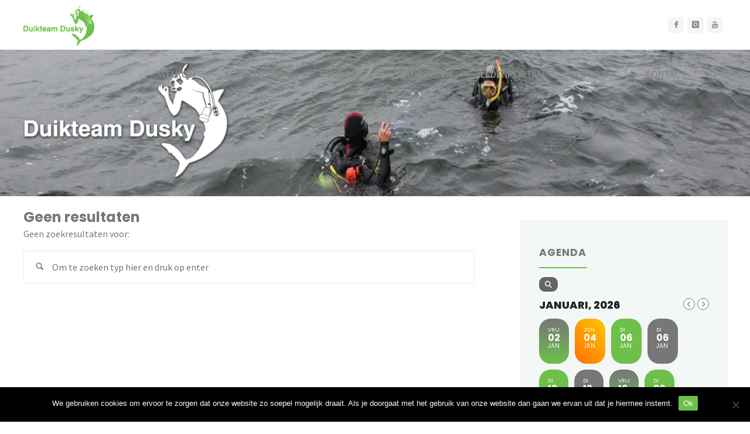

--- FILE ---
content_type: text/html; charset=UTF-8
request_url: https://dusky.nl/tag/nachtduik/
body_size: 18551
content:
<!DOCTYPE html>
<html dir="ltr" lang="nl-NL" prefix="og: https://ogp.me/ns#">
<head>
<meta name="viewport" content="width=device-width, user-scalable=yes, initial-scale=1.0">
<meta http-equiv="X-UA-Compatible" content="IE=edge" /><meta charset="UTF-8">
<link rel="profile" href="https://gmpg.org/xfn/11">
<title>nachtduik - Duikteam Dusky</title>
	<style>img:is([sizes="auto" i], [sizes^="auto," i]) { contain-intrinsic-size: 3000px 1500px }</style>
	
		<!-- All in One SEO 4.9.1.1 - aioseo.com -->
	<meta name="robots" content="max-image-preview:large" />
	<link rel="canonical" href="https://dusky.nl/tag/nachtduik/" />
	<meta name="generator" content="All in One SEO (AIOSEO) 4.9.1.1" />
		<script type="application/ld+json" class="aioseo-schema">
			{"@context":"https:\/\/schema.org","@graph":[{"@type":"BreadcrumbList","@id":"https:\/\/dusky.nl\/tag\/nachtduik\/#breadcrumblist","itemListElement":[{"@type":"ListItem","@id":"https:\/\/dusky.nl#listItem","position":1,"name":"Home","item":"https:\/\/dusky.nl","nextItem":{"@type":"ListItem","@id":"https:\/\/dusky.nl\/tag\/nachtduik\/#listItem","name":"nachtduik"}},{"@type":"ListItem","@id":"https:\/\/dusky.nl\/tag\/nachtduik\/#listItem","position":2,"name":"nachtduik","previousItem":{"@type":"ListItem","@id":"https:\/\/dusky.nl#listItem","name":"Home"}}]},{"@type":"CollectionPage","@id":"https:\/\/dusky.nl\/tag\/nachtduik\/#collectionpage","url":"https:\/\/dusky.nl\/tag\/nachtduik\/","name":"nachtduik - Duikteam Dusky","inLanguage":"nl-NL","isPartOf":{"@id":"https:\/\/dusky.nl\/#website"},"breadcrumb":{"@id":"https:\/\/dusky.nl\/tag\/nachtduik\/#breadcrumblist"}},{"@type":"Organization","@id":"https:\/\/dusky.nl\/#organization","name":"Duikteam Dusky","description":"Duiken en snorkelen in Breda!","url":"https:\/\/dusky.nl\/","logo":{"@type":"ImageObject","url":"https:\/\/dusky.nl\/wp-content\/uploads\/2018\/09\/logo3.png","@id":"https:\/\/dusky.nl\/tag\/nachtduik\/#organizationLogo","width":2412,"height":1359},"image":{"@id":"https:\/\/dusky.nl\/tag\/nachtduik\/#organizationLogo"}},{"@type":"WebSite","@id":"https:\/\/dusky.nl\/#website","url":"https:\/\/dusky.nl\/","name":"Duikteam Dusky","description":"Duiken en snorkelen in Breda!","inLanguage":"nl-NL","publisher":{"@id":"https:\/\/dusky.nl\/#organization"}}]}
		</script>
		<!-- All in One SEO -->

<link rel='dns-prefetch' href='//meet.jit.si' />
<link rel='dns-prefetch' href='//fonts.googleapis.com' />
<link rel="alternate" type="application/rss+xml" title="Duikteam Dusky &raquo; feed" href="https://dusky.nl/feed/" />
<link rel="alternate" type="application/rss+xml" title="Duikteam Dusky &raquo; reacties feed" href="https://dusky.nl/comments/feed/" />
<link rel="alternate" type="application/rss+xml" title="Duikteam Dusky &raquo; nachtduik tag feed" href="https://dusky.nl/tag/nachtduik/feed/" />
<link rel='stylesheet' id='wp-block-library-css' href='https://dusky.nl/wp-includes/css/dist/block-library/style.min.css?ver=6.8.3' media='all' />
<style id='classic-theme-styles-inline-css'>
/*! This file is auto-generated */
.wp-block-button__link{color:#fff;background-color:#32373c;border-radius:9999px;box-shadow:none;text-decoration:none;padding:calc(.667em + 2px) calc(1.333em + 2px);font-size:1.125em}.wp-block-file__button{background:#32373c;color:#fff;text-decoration:none}
</style>
<link rel='stylesheet' id='pcp_swiper-css' href='https://dusky.nl/wp-content/plugins/smart-post-show-pro/public/assets/css/swiper-bundle.min.css?ver=3.2.1' media='all' />
<link rel='stylesheet' id='pcp-likes-css' href='https://dusky.nl/wp-content/plugins/smart-post-show-pro/public/assets/css/pcp-likes-public.min.css?ver=3.2.1' media='all' />
<link rel='stylesheet' id='aioseo/css/src/vue/standalone/blocks/table-of-contents/global.scss-css' href='https://dusky.nl/wp-content/plugins/all-in-one-seo-pack/dist/Lite/assets/css/table-of-contents/global.e90f6d47.css?ver=4.9.1.1' media='all' />
<style id='sp-smart-post-global-root-inline-css'>
:root { --sp-smart-font-size-heading-1: 44px;  --sp-smart-font-size-heading-2: 32px;  --sp-smart-font-size-heading-3: 24px;  --sp-smart-font-size-heading-4: 22px;  --sp-smart-font-size-heading-5: 20px;  --sp-smart-font-size-heading-6: 18px;  --sp-smart-font-size-body-1: 18px;  --sp-smart-font-size-body-2: 16px;  --sp-smart-font-size-body-3: 14px;  --sp-smart-font-size-body-4: 12px;  --sp-smart-font-size-button-1: 18px;  --sp-smart-font-size-button-2: 16px;}:root{  --sp-smart-breakpoint-tablet: 1023px; --sp-smart-breakpoint-mobile: 767px; --smart-post-light-text: #FAFAFA; --smart-post-background: #FFFFFF; --smart-post-primary-light: #EBEBEB; --smart-post-primary: #999999; --smart-post-primary-dark: #1D1D1D; --smart-post-secondary: #0054FB; --smart-post-dark-2-text: #3E3E3E; --smart-post-dark-text: #0A0A0A; --smart-post-black: #000000;} :root {  --smart-post-shadow-subtle-1dp: 0px 1px 2px 0px rgba(0, 0, 0, 0.12); --smart-post-shadow-light-2dp: 0px 2px 4px 0px rgba(0, 0, 0, 0.14); --smart-post-shadow-medium-4dp: 0px 4px 6px 0px rgba(0, 0, 0, 0.16); --smart-post-shadow-strong-8dp: 0px 8px 18px 0px rgba(0, 0, 0, 0.18); --smart-post-shadow-deep-12dp: 0px 12px 17px 0px rgba(0, 0, 0, 0.20);  --smart-post-shadow-sharp-4dp: 4px 4px 0px 0px rgba(0, 0, 0, 0.25);}:root {  --smart-post-shadow-subtle-1dp: 0px 1px 2px 0px rgba(0, 0, 0, 0.12);  --smart-post-shadow-light-2dp: 0px 2px 4px 0px rgba(0, 0, 0, 0.14);  --smart-post-shadow-medium-4dp: 0px 4px 6px 0px rgba(0, 0, 0, 0.16);  --smart-post-shadow-strong-8dp: 0px 8px 18px 0px rgba(0, 0, 0, 0.18);  --smart-post-shadow-deep-12dp: 0px 12px 17px 0px rgba(0, 0, 0, 0.20);  --smart-post-shadow-sharp-4dp: 4px 4px 0px 0px rgba(0, 0, 0, 0.25);}
</style>
<link rel='stylesheet' id='sp_smart_post_blocks_social_icons_style-css' href='https://dusky.nl/wp-content/plugins/smart-post-show-pro/blocks/assets/css/icons.min.css?ver=3.2.1' media='all' />
<link rel='stylesheet' id='sp_smart_post_blocks_css-css' href='https://dusky.nl/wp-content/plugins/smart-post-show-pro/blocks/build/editor/style-index.css?ver=3.2.1' media='all' />
<style id='global-styles-inline-css'>
:root{--wp--preset--aspect-ratio--square: 1;--wp--preset--aspect-ratio--4-3: 4/3;--wp--preset--aspect-ratio--3-4: 3/4;--wp--preset--aspect-ratio--3-2: 3/2;--wp--preset--aspect-ratio--2-3: 2/3;--wp--preset--aspect-ratio--16-9: 16/9;--wp--preset--aspect-ratio--9-16: 9/16;--wp--preset--color--black: #000000;--wp--preset--color--cyan-bluish-gray: #abb8c3;--wp--preset--color--white: #ffffff;--wp--preset--color--pale-pink: #f78da7;--wp--preset--color--vivid-red: #cf2e2e;--wp--preset--color--luminous-vivid-orange: #ff6900;--wp--preset--color--luminous-vivid-amber: #fcb900;--wp--preset--color--light-green-cyan: #7bdcb5;--wp--preset--color--vivid-green-cyan: #00d084;--wp--preset--color--pale-cyan-blue: #8ed1fc;--wp--preset--color--vivid-cyan-blue: #0693e3;--wp--preset--color--vivid-purple: #9b51e0;--wp--preset--color--accent-1: #6cc049;--wp--preset--color--accent-2: #44505B;--wp--preset--color--headings: #777777;--wp--preset--color--sitetext: #777777;--wp--preset--color--sitebg: #FFFFFF;--wp--preset--gradient--vivid-cyan-blue-to-vivid-purple: linear-gradient(135deg,rgba(6,147,227,1) 0%,rgb(155,81,224) 100%);--wp--preset--gradient--light-green-cyan-to-vivid-green-cyan: linear-gradient(135deg,rgb(122,220,180) 0%,rgb(0,208,130) 100%);--wp--preset--gradient--luminous-vivid-amber-to-luminous-vivid-orange: linear-gradient(135deg,rgba(252,185,0,1) 0%,rgba(255,105,0,1) 100%);--wp--preset--gradient--luminous-vivid-orange-to-vivid-red: linear-gradient(135deg,rgba(255,105,0,1) 0%,rgb(207,46,46) 100%);--wp--preset--gradient--very-light-gray-to-cyan-bluish-gray: linear-gradient(135deg,rgb(238,238,238) 0%,rgb(169,184,195) 100%);--wp--preset--gradient--cool-to-warm-spectrum: linear-gradient(135deg,rgb(74,234,220) 0%,rgb(151,120,209) 20%,rgb(207,42,186) 40%,rgb(238,44,130) 60%,rgb(251,105,98) 80%,rgb(254,248,76) 100%);--wp--preset--gradient--blush-light-purple: linear-gradient(135deg,rgb(255,206,236) 0%,rgb(152,150,240) 100%);--wp--preset--gradient--blush-bordeaux: linear-gradient(135deg,rgb(254,205,165) 0%,rgb(254,45,45) 50%,rgb(107,0,62) 100%);--wp--preset--gradient--luminous-dusk: linear-gradient(135deg,rgb(255,203,112) 0%,rgb(199,81,192) 50%,rgb(65,88,208) 100%);--wp--preset--gradient--pale-ocean: linear-gradient(135deg,rgb(255,245,203) 0%,rgb(182,227,212) 50%,rgb(51,167,181) 100%);--wp--preset--gradient--electric-grass: linear-gradient(135deg,rgb(202,248,128) 0%,rgb(113,206,126) 100%);--wp--preset--gradient--midnight: linear-gradient(135deg,rgb(2,3,129) 0%,rgb(40,116,252) 100%);--wp--preset--font-size--small: 10px;--wp--preset--font-size--medium: 20px;--wp--preset--font-size--large: 25px;--wp--preset--font-size--x-large: 42px;--wp--preset--font-size--normal: 16px;--wp--preset--font-size--larger: 40px;--wp--preset--spacing--20: 0.44rem;--wp--preset--spacing--30: 0.67rem;--wp--preset--spacing--40: 1rem;--wp--preset--spacing--50: 1.5rem;--wp--preset--spacing--60: 2.25rem;--wp--preset--spacing--70: 3.38rem;--wp--preset--spacing--80: 5.06rem;--wp--preset--shadow--natural: 6px 6px 9px rgba(0, 0, 0, 0.2);--wp--preset--shadow--deep: 12px 12px 50px rgba(0, 0, 0, 0.4);--wp--preset--shadow--sharp: 6px 6px 0px rgba(0, 0, 0, 0.2);--wp--preset--shadow--outlined: 6px 6px 0px -3px rgba(255, 255, 255, 1), 6px 6px rgba(0, 0, 0, 1);--wp--preset--shadow--crisp: 6px 6px 0px rgba(0, 0, 0, 1);}:where(.is-layout-flex){gap: 0.5em;}:where(.is-layout-grid){gap: 0.5em;}body .is-layout-flex{display: flex;}.is-layout-flex{flex-wrap: wrap;align-items: center;}.is-layout-flex > :is(*, div){margin: 0;}body .is-layout-grid{display: grid;}.is-layout-grid > :is(*, div){margin: 0;}:where(.wp-block-columns.is-layout-flex){gap: 2em;}:where(.wp-block-columns.is-layout-grid){gap: 2em;}:where(.wp-block-post-template.is-layout-flex){gap: 1.25em;}:where(.wp-block-post-template.is-layout-grid){gap: 1.25em;}.has-black-color{color: var(--wp--preset--color--black) !important;}.has-cyan-bluish-gray-color{color: var(--wp--preset--color--cyan-bluish-gray) !important;}.has-white-color{color: var(--wp--preset--color--white) !important;}.has-pale-pink-color{color: var(--wp--preset--color--pale-pink) !important;}.has-vivid-red-color{color: var(--wp--preset--color--vivid-red) !important;}.has-luminous-vivid-orange-color{color: var(--wp--preset--color--luminous-vivid-orange) !important;}.has-luminous-vivid-amber-color{color: var(--wp--preset--color--luminous-vivid-amber) !important;}.has-light-green-cyan-color{color: var(--wp--preset--color--light-green-cyan) !important;}.has-vivid-green-cyan-color{color: var(--wp--preset--color--vivid-green-cyan) !important;}.has-pale-cyan-blue-color{color: var(--wp--preset--color--pale-cyan-blue) !important;}.has-vivid-cyan-blue-color{color: var(--wp--preset--color--vivid-cyan-blue) !important;}.has-vivid-purple-color{color: var(--wp--preset--color--vivid-purple) !important;}.has-black-background-color{background-color: var(--wp--preset--color--black) !important;}.has-cyan-bluish-gray-background-color{background-color: var(--wp--preset--color--cyan-bluish-gray) !important;}.has-white-background-color{background-color: var(--wp--preset--color--white) !important;}.has-pale-pink-background-color{background-color: var(--wp--preset--color--pale-pink) !important;}.has-vivid-red-background-color{background-color: var(--wp--preset--color--vivid-red) !important;}.has-luminous-vivid-orange-background-color{background-color: var(--wp--preset--color--luminous-vivid-orange) !important;}.has-luminous-vivid-amber-background-color{background-color: var(--wp--preset--color--luminous-vivid-amber) !important;}.has-light-green-cyan-background-color{background-color: var(--wp--preset--color--light-green-cyan) !important;}.has-vivid-green-cyan-background-color{background-color: var(--wp--preset--color--vivid-green-cyan) !important;}.has-pale-cyan-blue-background-color{background-color: var(--wp--preset--color--pale-cyan-blue) !important;}.has-vivid-cyan-blue-background-color{background-color: var(--wp--preset--color--vivid-cyan-blue) !important;}.has-vivid-purple-background-color{background-color: var(--wp--preset--color--vivid-purple) !important;}.has-black-border-color{border-color: var(--wp--preset--color--black) !important;}.has-cyan-bluish-gray-border-color{border-color: var(--wp--preset--color--cyan-bluish-gray) !important;}.has-white-border-color{border-color: var(--wp--preset--color--white) !important;}.has-pale-pink-border-color{border-color: var(--wp--preset--color--pale-pink) !important;}.has-vivid-red-border-color{border-color: var(--wp--preset--color--vivid-red) !important;}.has-luminous-vivid-orange-border-color{border-color: var(--wp--preset--color--luminous-vivid-orange) !important;}.has-luminous-vivid-amber-border-color{border-color: var(--wp--preset--color--luminous-vivid-amber) !important;}.has-light-green-cyan-border-color{border-color: var(--wp--preset--color--light-green-cyan) !important;}.has-vivid-green-cyan-border-color{border-color: var(--wp--preset--color--vivid-green-cyan) !important;}.has-pale-cyan-blue-border-color{border-color: var(--wp--preset--color--pale-cyan-blue) !important;}.has-vivid-cyan-blue-border-color{border-color: var(--wp--preset--color--vivid-cyan-blue) !important;}.has-vivid-purple-border-color{border-color: var(--wp--preset--color--vivid-purple) !important;}.has-vivid-cyan-blue-to-vivid-purple-gradient-background{background: var(--wp--preset--gradient--vivid-cyan-blue-to-vivid-purple) !important;}.has-light-green-cyan-to-vivid-green-cyan-gradient-background{background: var(--wp--preset--gradient--light-green-cyan-to-vivid-green-cyan) !important;}.has-luminous-vivid-amber-to-luminous-vivid-orange-gradient-background{background: var(--wp--preset--gradient--luminous-vivid-amber-to-luminous-vivid-orange) !important;}.has-luminous-vivid-orange-to-vivid-red-gradient-background{background: var(--wp--preset--gradient--luminous-vivid-orange-to-vivid-red) !important;}.has-very-light-gray-to-cyan-bluish-gray-gradient-background{background: var(--wp--preset--gradient--very-light-gray-to-cyan-bluish-gray) !important;}.has-cool-to-warm-spectrum-gradient-background{background: var(--wp--preset--gradient--cool-to-warm-spectrum) !important;}.has-blush-light-purple-gradient-background{background: var(--wp--preset--gradient--blush-light-purple) !important;}.has-blush-bordeaux-gradient-background{background: var(--wp--preset--gradient--blush-bordeaux) !important;}.has-luminous-dusk-gradient-background{background: var(--wp--preset--gradient--luminous-dusk) !important;}.has-pale-ocean-gradient-background{background: var(--wp--preset--gradient--pale-ocean) !important;}.has-electric-grass-gradient-background{background: var(--wp--preset--gradient--electric-grass) !important;}.has-midnight-gradient-background{background: var(--wp--preset--gradient--midnight) !important;}.has-small-font-size{font-size: var(--wp--preset--font-size--small) !important;}.has-medium-font-size{font-size: var(--wp--preset--font-size--medium) !important;}.has-large-font-size{font-size: var(--wp--preset--font-size--large) !important;}.has-x-large-font-size{font-size: var(--wp--preset--font-size--x-large) !important;}
:where(.wp-block-post-template.is-layout-flex){gap: 1.25em;}:where(.wp-block-post-template.is-layout-grid){gap: 1.25em;}
:where(.wp-block-columns.is-layout-flex){gap: 2em;}:where(.wp-block-columns.is-layout-grid){gap: 2em;}
:root :where(.wp-block-pullquote){font-size: 1.5em;line-height: 1.6;}
</style>
<link rel='stylesheet' id='cookie-notice-front-css' href='https://dusky.nl/wp-content/plugins/cookie-notice/css/front.min.css?ver=2.5.11' media='all' />
<link rel='stylesheet' id='widgetopts-styles-css' href='https://dusky.nl/wp-content/plugins/widget-options/assets/css/widget-options.css?ver=4.1.3' media='all' />
<link rel='stylesheet' id='wp-smart-crop-renderer-css' href='https://dusky.nl/wp-content/plugins/wp-smartcrop/css/image-renderer.css?ver=2.0.10' media='all' />
<link rel='stylesheet' id='kahuna-themefonts-css' href='https://dusky.nl/wp-content/themes/kahuna/resources/fonts/fontfaces.css?ver=1.7.0.1' media='all' />
<link rel='stylesheet' id='kahuna-googlefonts-css' href='//fonts.googleapis.com/css?family=Source+Sans+Pro%3A400%2C300%2C700%7CSource+Sans+Pro%3A%7CPoppins%3A%7CSource+Sans+Pro%3A100%2C200%2C300%2C400%2C500%2C600%2C700%2C800%2C900%7CPoppins%3A700%7CSource+Sans+Pro%3A600%7CSource+Sans+Pro%3A400&#038;ver=1.7.0.1' media='all' />
<link rel='stylesheet' id='kahuna-main-css' href='https://dusky.nl/wp-content/themes/kahuna/style.css?ver=1.7.0.1' media='all' />
<style id='kahuna-main-inline-css'>
 #site-wrapper, #site-header-main { max-width: 1600px; } #site-header-main { left: 0; right: 0; } #primary { width: 200px; } #secondary { width: 430px; } #container.one-column .main { width: 100%; } #container.two-columns-right #secondary { float: right; } #container.two-columns-right .main, .two-columns-right #breadcrumbs { width: calc( 100% - 430px ); float: left; } #container.two-columns-left #primary { float: left; } #container.two-columns-left .main, .two-columns-left #breadcrumbs { width: calc( 100% - 200px ); float: right; } #container.three-columns-right #primary, #container.three-columns-left #primary, #container.three-columns-sided #primary { float: left; } #container.three-columns-right #secondary, #container.three-columns-left #secondary, #container.three-columns-sided #secondary { float: left; } #container.three-columns-right #primary, #container.three-columns-left #secondary { margin-left: 0%; margin-right: 0%; } #container.three-columns-right .main, .three-columns-right #breadcrumbs { width: calc( 100% - 630px ); float: left; } #container.three-columns-left .main, .three-columns-left #breadcrumbs { width: calc( 100% - 630px ); float: right; } #container.three-columns-sided #secondary { float: right; } #container.three-columns-sided .main, .three-columns-sided #breadcrumbs { width: calc( 100% - 630px ); float: right; } .three-columns-sided #breadcrumbs { margin: 0 calc( 0% + 430px ) 0 -1920px; } #site-text { clip: rect(1px, 1px, 1px, 1px); height: 1px; overflow: hidden; position: absolute !important; width: 1px; word-wrap: normal !important; } html { font-family: 'Source Sans Pro'; font-weight: 400; font-size: 16px; font-weight: 400; line-height: 1.6; } #site-title { font-family: Poppins; font-size: 110%; font-weight: 700; } #access ul li a { font-family: Source Sans Pro; font-size: 105%; font-weight: 600; } .widget-title { font-family: Poppins; font-size: 110%; font-weight: 700; } .widget-container { font-family: Source Sans Pro; font-size: 100%; font-weight: 400; } .entry-title, .page-title { font-family: Poppins; font-size: 150%; font-weight: 700; } .entry-meta > span { font-family: Source Sans Pro; font-weight: 400; } /*.post-thumbnail-container*/ .entry-meta > span { font-size: 90%; } .page-link, .pagination, .author-info .author-link, .comment .reply a, .comment-meta, .byline { font-family: Source Sans Pro; } .content-masonry .entry-title { font-size: 120%; } h1 { font-size: 2.33em; } h2 { font-size: 2.06em; } h3 { font-size: 1.79em; } h4 { font-size: 1.52em; } h5 { font-size: 1.25em; } h6 { font-size: 0.98em; } h1, h2, h3, h4, h5, h6 { font-family: Poppins; font-weight: 700; } body { color: #777777; background-color: #ffffff; } .lp-staticslider .staticslider-caption-title, .seriousslider.seriousslider-theme .seriousslider-caption-title, .lp-staticslider .staticslider-caption-text, .seriousslider.seriousslider-theme .seriousslider-caption-text, .lp-staticslider .staticslider-caption-text a { color: #ffffff; } #site-header-main, #site-header-main.header-fixed #site-header-main-inside, #access ul ul, .menu-search-animated .searchform input[type="search"], #access .menu-search-animated .searchform, #access::after, .kahuna-over-menu .header-fixed#site-header-main, .kahuna-over-menu .header-fixed#site-header-main #access:after { background-color: #ffffff; } #site-header-main { border-bottom-color: rgba(0,0,0,.05); } .kahuna-over-menu .header-fixed#site-header-main #site-title a, #nav-toggle { color: #6cc049; } #access > div > ul > li, #access > div > ul > li > a, .kahuna-over-menu .header-fixed#site-header-main #access > div > ul > li:not([class*='current']), .kahuna-over-menu .header-fixed#site-header-main #access > div > ul > li:not([class*='current']) > a, .kahuna-over-menu .header-fixed#site-header-main #sheader.socials a::before, #sheader.socials a::before, #access .menu-search-animated .searchform input[type="search"], #mobile-menu { color: #888888; } .kahuna-over-menu .header-fixed#site-header-main #sheader.socials a:hover::before, #sheader.socials a:hover::before { color: #ffffff; } #access ul.sub-menu li a, #access ul.children li a { color: #888888; } #access ul.sub-menu li a, #access ul.children li a { background-color: #FFFFFF; } #access > div > ul > li:hover > a, #access > div > ul > li a:hover, #access > div > ul > li:hover, .kahuna-over-menu .header-fixed#site-header-main #access > div > ul > li > a:hover, .kahuna-over-menu .header-fixed#site-header-main #access > div > ul > li:hover { color: #6cc049; } #access > div > ul > li > a > span::before, #site-title::before { background-color: #6cc049; } #site-title a:hover { color: #6cc049; } #access > div > ul > li.current_page_item > a, #access > div > ul > li.current-menu-item > a, #access > div > ul > li.current_page_ancestor > a, #access > div > ul > li.current-menu-ancestor > a, #access .sub-menu, #access .children, .kahuna-over-menu .header-fixed#site-header-main #access > div > ul > li > a { color: #44505B; } #access ul.children > li.current_page_item > a, #access ul.sub-menu > li.current-menu-item > a, #access ul.children > li.current_page_ancestor > a, #access ul.sub-menu > li.current-menu-ancestor > a { color: #44505B; } #access .sub-menu li:not(:last-child) span, #access .children li:not(:last-child) span { border-bottom: 1px solid #eeeeee; } .searchform .searchsubmit { color: #777777; } body:not(.kahuna-landing-page) article.hentry, body:not(.kahuna-landing-page) .main, body.kahuna-boxed-layout:not(.kahuna-landing-page) #container { background-color: #FFFFFF; } .pagination a, .pagination span { border-color: #eeeeee; } .page-link a, .page-link span em { background-color: #eeeeee; } .pagination a:hover, .pagination span:hover, .page-link a:hover, .page-link span em:hover { background-color: #eeeeee; } .post-thumbnail-container .featured-image-meta, #header-page-title-inside, .lp-staticslider .staticslider-caption-text span, .seriousslider.seriousslider-theme .seriousslider-caption-text span { background-color: rgba(0,0,0, 0.5); } .lp-staticslider .staticslider-caption-title span, .seriousslider.seriousslider-theme .seriousslider-caption-title span { background-color: rgba(108,192,73, 0.5); } .post-thumbnail-container .featured-image-link::before { background-color: #6cc049; } #header-page-title .entry-meta .bl_categ a { background-color: #6cc049; } #header-page-title .entry-meta .bl_categ a:hover { background-color: #7dd15a; } #primary .widget-container { padding: 2em; background-color: #ffffff; } @media (max-width: 1024px) { .cryout #container #primary .widget-container { padding: 1em; } } #secondary .widget-container { padding: 2em; background-color: #f3f7f5;} @media (max-width: 1024px) { .cryout #container #secondary .widget-container { padding: 1em; } } .widget-title span { border-bottom-color: #6cc049; } #colophon, #footer { background-color: #444444; color: #ffffff; } #colophon { border-top: 5px solid #676767 } #footer-bottom { background: #3f3f3f; } .entry-title a:active, .entry-title a:hover { color: #6cc049; } .entry-title a:hover { border-top-color: #6cc049; } span.entry-format { color: #6cc049; } .entry-content blockquote::before, .entry-content blockquote::after { color: rgba(119,119,119,0.2); } .entry-content h5, .entry-content h6, .lp-text-content h5, .lp-text-content h6 { color: #44505B; } .entry-content h1, .entry-content h2, .entry-content h3, .entry-content h4, .lp-text-content h1, .lp-text-content h2, .lp-text-content h3, .lp-text-content h4 { color: #777777; } a { color: #6cc049; } a:hover, .entry-meta span a:hover, .comments-link a:hover { color: #44505B; } .entry-meta > span.comments-link { top: 0.75em; } .socials a:before { color: #6cc049; } #sheader.socials a:before { background-color: #f5f5f5; } #sfooter.socials a:before, .widget_cryout_socials .socials a:before { background-color: #4e4e4e; } .sidey .socials a:before { background-color: #FFFFFF; } #sheader.socials a:hover:before { background-color: #6cc049; color: #ffffff; } #sfooter.socials a:hover:before, .widget_cryout_socials .socials a:hover:before { background-color: #6cc049; color: #444444; } .sidey a:hover:before { background-color: #6cc049; color: #FFFFFF; } .kahuna-normalizedtags #content .tagcloud a { color: #FFFFFF; background-color: #6cc049; } .kahuna-normalizedtags #content .tagcloud a:hover { background-color: #44505B; } #nav-fixed i, #nav-fixed a + a { background-color: rgba(215,215,215,0.8); } #nav-fixed a:hover i, #nav-fixed a:hover + a, #nav-fixed a + a:hover { background-color: rgba(108,192,73,0.8); } #nav-fixed i, #nav-fixed span { color: #FFFFFF; } button#toTop { color: #6cc049; border-color: #6cc049; } button#toTop:hover { background-color: #6cc049; color: #ffffff; border-color: #6cc049; } @media (max-width: 800px) { .cryout #footer-bottom .footer-inside { padding-top: 2.5em; } .cryout .footer-inside a#toTop {background-color: #6cc049; color: #ffffff;} .cryout .footer-inside a#toTop:hover { opacity: 0.8;} } a.continue-reading-link, .continue-reading-link::after { background-color:#6cc049; color: #FFFFFF; } .entry-meta .icon-metas:before { color: #bcbcbc; } .kahuna-caption-one .main .wp-caption .wp-caption-text { border-bottom-color: #eeeeee; } .kahuna-caption-two .main .wp-caption .wp-caption-text { background-color: #f5f5f5; } .kahuna-image-one .entry-content img[class*="align"], .kahuna-image-one .entry-summary img[class*="align"], .kahuna-image-two .entry-content img[class*='align'], .kahuna-image-two .entry-summary img[class*='align'] { border-color: #eeeeee; } .kahuna-image-five .entry-content img[class*='align'], .kahuna-image-five .entry-summary img[class*='align'] { border-color: #6cc049; } /* diffs */ span.edit-link a.post-edit-link, span.edit-link a.post-edit-link:hover, span.edit-link .icon-edit:before { color: #777777; } .searchform { border-color: #ebebeb; } #breadcrumbs-container { background-color: #f8f8f8; } .entry-meta span, .entry-meta a, .entry-utility span, .entry-utility a, .entry-meta time, #breadcrumbs-nav, #header-page-title .byline, .footermenu ul li span.sep { color: #bcbcbc; } .footermenu ul li a:hover { color: #6cc049; } .footermenu ul li a::after { background: #6cc049; } #breadcrumbs-nav a { color: #9e9e9e; } .entry-meta span.entry-sticky { background-color: #bcbcbc; color: #FFFFFF; } #commentform { } code, #nav-below .nav-previous a:before, #nav-below .nav-next a:before { background-color: #eeeeee; } pre, .comment-author { border-color: #eeeeee; } pre { background-color: #f8f8f8; } .commentlist .comment-body, .commentlist .pingback { background-color: #f5f5f5; } .commentlist .comment-body::after { border-top-color: #f5f5f5; } article .author-info { border-color: #eeeeee; } .page-header.pad-container { border-color: #eeeeee; } .comment-meta a { color: #dadada; } .commentlist .reply a { color: #c6c6c6; } .commentlist .reply a:hover { border-bottom-color: #6cc049; } select, input[type], textarea { color: #777777; border-color: #e9e9e9; } .searchform input[type="search"], .searchform input[type="search"]:hover, .searchform input[type="search"]:focus { background-color: #FFFFFF; } input[type]:hover, textarea:hover, select:hover, input[type]:focus, textarea:focus, select:focus { background: #f5f5f5; } button, input[type="button"], input[type="submit"], input[type="reset"] { background-color: #6cc049; color: #FFFFFF; } button:hover, input[type="button"]:hover, input[type="submit"]:hover, input[type="reset"]:hover { background-color: #44505B; } hr { background-color: #f0f0f0; } /* gutenberg */ .wp-block-image.alignwide { margin-left: calc( ( 0% + 2.5em ) * -1 ); margin-right: calc( ( 0% + 2.5em ) * -1 ); } .wp-block-image.alignwide img { /* width: calc( 100% + 5em ); max-width: calc( 100% + 5em ); */ } .has-accent-1-color, .has-accent-1-color:hover { color: #6cc049; } .has-accent-2-color, .has-accent-2-color:hover { color: #44505B; } .has-headings-color, .has-headings-color:hover { color: #777777; } .has-sitetext-color, .has-sitetext-color:hover { color: #777777; } .has-sitebg-color, .has-sitebg-color:hover { color: #FFFFFF; } .has-accent-1-background-color { background-color: #6cc049; } .has-accent-2-background-color { background-color: #44505B; } .has-headings-background-color { background-color: #777777; } .has-sitetext-background-color { background-color: #777777; } .has-sitebg-background-color { background-color: #FFFFFF; } .has-small-font-size { font-size: 10px; } .has-regular-font-size { font-size: 16px; } .has-large-font-size { font-size: 25px; } .has-larger-font-size { font-size: 40px; } .has-huge-font-size { font-size: 40px; } /* woocommerce */ .woocommerce-page #respond input#submit.alt, .woocommerce a.button.alt, .woocommerce-page button.button.alt, .woocommerce input.button.alt, .woocommerce #respond input#submit, .woocommerce a.button, .woocommerce button.button, .woocommerce input.button { background-color: #6cc049; color: #FFFFFF; line-height: 1.6; } .woocommerce #respond input#submit:hover, .woocommerce a.button:hover, .woocommerce button.button:hover, .woocommerce input.button:hover { background-color: #8ee26b; color: #FFFFFF;} .woocommerce-page #respond input#submit.alt, .woocommerce a.button.alt, .woocommerce-page button.button.alt, .woocommerce input.button.alt { background-color: #44505B; color: #FFFFFF; line-height: 1.6; } .woocommerce-page #respond input#submit.alt:hover, .woocommerce a.button.alt:hover, .woocommerce-page button.button.alt:hover, .woocommerce input.button.alt:hover { background-color: #222e39; color: #FFFFFF;} .woocommerce div.product .woocommerce-tabs ul.tabs li.active { border-bottom-color: #FFFFFF; } .woocommerce #respond input#submit.alt.disabled, .woocommerce #respond input#submit.alt.disabled:hover, .woocommerce #respond input#submit.alt:disabled, .woocommerce #respond input#submit.alt:disabled:hover, .woocommerce #respond input#submit.alt[disabled]:disabled, .woocommerce #respond input#submit.alt[disabled]:disabled:hover, .woocommerce a.button.alt.disabled, .woocommerce a.button.alt.disabled:hover, .woocommerce a.button.alt:disabled, .woocommerce a.button.alt:disabled:hover, .woocommerce a.button.alt[disabled]:disabled, .woocommerce a.button.alt[disabled]:disabled:hover, .woocommerce button.button.alt.disabled, .woocommerce button.button.alt.disabled:hover, .woocommerce button.button.alt:disabled, .woocommerce button.button.alt:disabled:hover, .woocommerce button.button.alt[disabled]:disabled, .woocommerce button.button.alt[disabled]:disabled:hover, .woocommerce input.button.alt.disabled, .woocommerce input.button.alt.disabled:hover, .woocommerce input.button.alt:disabled, .woocommerce input.button.alt:disabled:hover, .woocommerce input.button.alt[disabled]:disabled, .woocommerce input.button.alt[disabled]:disabled:hover { background-color: #44505B; } .woocommerce ul.products li.product .price, .woocommerce div.product p.price, .woocommerce div.product span.price { color: #a9a9a9 } #add_payment_method #payment, .woocommerce-cart #payment, .woocommerce-checkout #payment { background: #f5f5f5; } .woocommerce .main .page-title { /*font-size: -0.004em; */ } /* mobile menu */ nav#mobile-menu { background-color: #ffffff; } #mobile-nav .searchform input[type="search"]{ background-color: #eeeeee; border-color: rgba(0,0,0,0.15); } nav#mobile-menu ul li.menu-burger { background-color: #f7f7f7 } .main .entry-content, .main .entry-summary { text-align: inherit; } .main p, .main ul, .main ol, .main dd, .main pre, .main hr { margin-bottom: 1em; } .main .entry-content p { text-indent: 0em; } .main a.post-featured-image { background-position: center center; } #header-widget-area { width: 33%; left: 10px; } .kahuna-striped-table .main thead th, .kahuna-bordered-table .main thead th, .kahuna-striped-table .main td, .kahuna-striped-table .main th, .kahuna-bordered-table .main th, .kahuna-bordered-table .main td { border-color: #e9e9e9; } .kahuna-clean-table .main th, .kahuna-striped-table .main tr:nth-child(even) td, .kahuna-striped-table .main tr:nth-child(even) th { background-color: #f6f6f6; } .kahuna-cropped-featured .main .post-thumbnail-container { height: 350px; } .kahuna-responsive-featured .main .post-thumbnail-container { max-height: 350px; height: auto; } article.hentry .article-inner, #content-masonry article.hentry .article-inner { padding: 0%; } #site-header-main { height:85px; } #access .menu-search-animated .searchform { height: 84px; line-height: 84px; } .menu-search-animated, #sheader-container, .identity, #nav-toggle { height:85px; line-height:85px; } #access div > ul > li > a { line-height:85px; } #branding { height:85px; } .kahuna-responsive-headerimage #masthead #header-image-main-inside { max-height: 250px; } .kahuna-cropped-headerimage #masthead #header-image-main-inside { height: 250px; } #site-text { display: none; } #masthead #site-header-main { position: fixed; } .kahuna-fixed-menu #header-image-main { margin-top: 85px; } @media (max-width: 640px) { #header-page-title .entry-title { font-size: 130%; } } .lp-staticslider .staticslider-caption, .seriousslider.seriousslider-theme .seriousslider-caption, .kahuna-landing-page .lp-blocks-inside, .kahuna-landing-page .lp-boxes-inside, .kahuna-landing-page .lp-text-inside, .kahuna-landing-page .lp-posts-inside, .kahuna-landing-page .lp-page-inside, .kahuna-landing-page .lp-section-header, .kahuna-landing-page .content-widget { max-width: 1600px; } .kahuna-landing-page .content-widget { margin: 0 auto; } .lp-staticslider { max-height: calc(100vh - 85px); } a.staticslider-button:nth-child(2n+1), .seriousslider-theme .seriousslider-caption-buttons a:nth-child(2n+1) { background-color: #6cc049; color: #FFFFFF; border-color: #53a730; } .staticslider-button:nth-child(2n+1):hover, .seriousslider-theme .seriousslider-caption-buttons a:nth-child(2n+1):hover { background-color: #53a730; } a.staticslider-button:nth-child(2n), .seriousslider-theme .seriousslider-caption-buttons a:nth-child(2n) { color: #44505B; background-color: #FFFFFF; border-color: #e6e6e6; } a.staticslider-button:nth-child(2n):hover, .seriousslider-theme .seriousslider-caption-buttons a:nth-child(2n):hover { background-color: #e6e6e6; } .lp-block { background: #FFFFFF; } .lp-block:hover { box-shadow: 0 0 20px rgba(0,0,0, 0.15); } .lp-block i[class^=blicon]::before { color: #FFFFFF; border-color: #5db13a; background-color: #6cc049; } .lp-block:hover i::before { background-color: #5db13a; } .lp-block i:after { background-color: #6cc049; } .lp-block:hover i:after { background-color: #44505B; } .lp-block-text, .lp-boxes-static .lp-box-text, .lp-section-desc { color: #9f9f9f; } .lp-blocks { background-color: #EEEFF0; } .lp-boxes { background-color: #ECEFF2; } .lp-text { background-color: #ffffff; } .lp-boxes-static .lp-box:hover { box-shadow: 0 0 20px rgba(0,0,0, 0.15); } .lp-boxes-static .lp-box-image::after { background-color: #6cc049; } .lp-boxes-static .lp-box-image .box-overlay { background-color: #80d45d; } .lp-box-titlelink:hover { color: #6cc049; } .lp-boxes-1 .lp-box .lp-box-image { height: 0px; } .lp-boxes-2 .lp-box .lp-box-image { height: 400px; } .lp-box-readmore:hover { color: #6cc049; } #lp-posts, #lp-page { background-color: #FFF; } .lpbox-rnd1 { background-color: #b5b8bb; } .lpbox-rnd2 { background-color: #b0b3b6; } .lpbox-rnd3 { background-color: #abaeb1; } .lpbox-rnd4 { background-color: #a6a9ac; } .lpbox-rnd5 { background-color: #a1a4a7; } .lpbox-rnd6 { background-color: #9c9fa2; } .lpbox-rnd7 { background-color: #979a9d; } .lpbox-rnd8 { background-color: #929598; } 
</style>
<link rel='stylesheet' id='evcal_google_fonts-css' href='https://fonts.googleapis.com/css?family=Noto+Sans%3A400%2C400italic%2C700%7CPoppins%3A700%2C800%2C900&#038;subset=latin%2Clatin-ext&#038;ver=5.0.4' media='all' />
<link rel='stylesheet' id='evcal_cal_default-css' href='//dusky.nl/wp-content/plugins/eventON/assets/css/eventon_styles.css?ver=5.0.4' media='all' />
<link rel='stylesheet' id='evo_font_icons-css' href='//dusky.nl/wp-content/plugins/eventON/assets/fonts/all.css?ver=5.0.4' media='all' />
<link rel='stylesheet' id='eventon_dynamic_styles-css' href='//dusky.nl/wp-content/plugins/eventON/assets/css/eventon_dynamic_styles.css?ver=5.0.4' media='all' />
<script src="https://dusky.nl/wp-includes/js/jquery/jquery.min.js?ver=3.7.1" id="jquery-core-js"></script>
<script src="https://dusky.nl/wp-includes/js/jquery/jquery-migrate.min.js?ver=3.4.1" id="jquery-migrate-js"></script>
<script id="cookie-notice-front-js-before">
var cnArgs = {"ajaxUrl":"https:\/\/dusky.nl\/wp-admin\/admin-ajax.php","nonce":"e460830975","hideEffect":"fade","position":"bottom","onScroll":false,"onScrollOffset":100,"onClick":false,"cookieName":"cookie_notice_accepted","cookieTime":2592000,"cookieTimeRejected":2592000,"globalCookie":false,"redirection":false,"cache":false,"revokeCookies":false,"revokeCookiesOpt":"automatic"};
</script>
<script src="https://dusky.nl/wp-content/plugins/cookie-notice/js/front.min.js?ver=2.5.11" id="cookie-notice-front-js"></script>
<!--[if lt IE 9]>
<script src="https://dusky.nl/wp-content/themes/kahuna/resources/js/html5shiv.min.js?ver=1.7.0.1" id="kahuna-html5shiv-js"></script>
<![endif]-->
<script id="evo-inlinescripts-header-js-after">
jQuery(document).ready(function($){});
</script>
<link rel="https://api.w.org/" href="https://dusky.nl/wp-json/" /><link rel="alternate" title="JSON" type="application/json" href="https://dusky.nl/wp-json/wp/v2/tags/15" /><link rel="EditURI" type="application/rsd+xml" title="RSD" href="https://dusky.nl/xmlrpc.php?rsd" />
<meta name="generator" content="WordPress 6.8.3" />
<style type="text/css" id="csseditorglobal">
/** Reduce space between Album title and number of photos */
.ngg-album-compact h4 .ngg-album-desc {
     height: auto !important;
}
/** Remove borders around Compact Album preview images */
.ngg-album-compactbox::before,
.ngg-album-compactbox::after,
.ngg-album-compactbox {
     border: none !important;
  
  }
.grecaptcha-badge {
    display: none;</style>
<style type="text/css" id="csseditordesktop">
@media only screen and (min-width: 1024px)  {
#masthead .header-image {
  height: 250px;
}}
</style>
<style type="text/css" id="csseditortablet">
@media only screen and (min-width: 667px) and (max-width: 1024px)  {
#masthead .header-image {
  height: 200px;
}

#nav-toggle {
    display: inline;
}

#prime_nav {
    display: none;
}

#sheader-container {
    display: none;
}

#secondary.widget-area.sidey{
    display: none;
}}
</style>
<style type="text/css" id="csseditorphone">
@media only screen  and (min-width: 320px)  and (max-width: 667px) {
#masthead .header-image {
  height: 110px;
}

#sheader-container {
    display: none;
}

.alignnone.wp-image-27772.size-full{
    display: none;
}
}
</style>
<!-- Analytics by WP Statistics - https://wp-statistics.com -->
<link rel="icon" href="https://dusky.nl/wp-content/uploads/2015/03/favicon.png" sizes="32x32" />
<link rel="icon" href="https://dusky.nl/wp-content/uploads/2015/03/favicon.png" sizes="192x192" />
<link rel="apple-touch-icon" href="https://dusky.nl/wp-content/uploads/2015/03/favicon.png" />
<meta name="msapplication-TileImage" content="https://dusky.nl/wp-content/uploads/2015/03/favicon.png" />
</head>

<body class="archive tag tag-nachtduik tag-15 wp-custom-logo wp-embed-responsive wp-theme-kahuna cookies-not-set kahuna-boxed-layout kahuna-image-none kahuna-caption-one kahuna-totop-fixed kahuna-clean-table kahuna-fixed-menu kahuna-menu-right kahuna-responsive-headerimage kahuna-responsive-featured kahuna-magazine-one kahuna-magazine-layout kahuna-comment-placeholder kahuna-normal-titles kahuna-normalizedtags kahuna-article-animation-3" itemscope itemtype="http://schema.org/WebPage">
			<a class="skip-link screen-reader-text" href="#main" title="Ga naar de inhoud"> Ga naar de inhoud </a>
			<div id="site-wrapper">
	<header id="masthead" class="cryout"  itemscope itemtype="http://schema.org/WPHeader">

		<div id="site-header-main">
			<div id="site-header-main-inside">

								<nav id="mobile-menu">
					<div><ul id="mobile-nav" class=""><li id="menu-item-13569" class="menu-item menu-item-type-post_type menu-item-object-page menu-item-home menu-item-13569"><a href="https://dusky.nl/"><span>WELKOM</span></a></li>
<li id="menu-item-13572" class="menu-item menu-item-type-post_type menu-item-object-page menu-item-has-children menu-item-13572"><a href="https://dusky.nl/activiteitenoverzicht/"><span>ACTIVITEITEN</span></a>
<ul class="sub-menu">
	<li id="menu-item-30787" class="menu-item menu-item-type-post_type menu-item-object-page menu-item-30787"><a href="https://dusky.nl/activiteiten/"><span>AGENDA</span></a></li>
	<li id="menu-item-13591" class="menu-item menu-item-type-post_type menu-item-object-page menu-item-13591"><a href="https://dusky.nl/activiteitenoverzicht/clubduiken/"><span>CLUBDUIKEN</span></a></li>
	<li id="menu-item-13581" class="menu-item menu-item-type-post_type menu-item-object-page menu-item-13581"><a href="https://dusky.nl/activiteitenoverzicht/duikschool/"><span>DUIKOPLEIDINGEN</span></a></li>
	<li id="menu-item-13579" class="menu-item menu-item-type-post_type menu-item-object-page menu-item-13579"><a href="https://dusky.nl/activiteitenoverzicht/seniorentraining/"><span>SENIORENTRAINING</span></a></li>
	<li id="menu-item-13576" class="menu-item menu-item-type-post_type menu-item-object-page menu-item-13576"><a href="https://dusky.nl/activiteitenoverzicht/jeugdtraining/"><span>JEUGDTRAINING</span></a></li>
</ul>
</li>
<li id="menu-item-13570" class="menu-item menu-item-type-post_type menu-item-object-page menu-item-has-children menu-item-13570"><a href="https://dusky.nl/over-ons/"><span>OVER ONS</span></a>
<ul class="sub-menu">
	<li id="menu-item-13580" class="menu-item menu-item-type-post_type menu-item-object-page menu-item-13580"><a href="https://dusky.nl/over-ons/bestuur/"><span>BESTUUR</span></a></li>
	<li id="menu-item-13575" class="menu-item menu-item-type-post_type menu-item-object-page menu-item-13575"><a href="https://dusky.nl/over-ons/jeugdteam/"><span>JEUGDTEAM</span></a></li>
	<li id="menu-item-13582" class="menu-item menu-item-type-post_type menu-item-object-page menu-item-13582"><a href="https://dusky.nl/over-ons/seniorenteams/"><span>SENIORENTEAMS</span></a></li>
	<li id="menu-item-13515" class="menu-item menu-item-type-custom menu-item-object-custom menu-item-13515"><a href="/vcp"><span>VERTROUWENSPERSOON</span></a></li>
	<li id="menu-item-13571" class="menu-item menu-item-type-post_type menu-item-object-page current_page_parent menu-item-has-children menu-item-13571"><a href="https://dusky.nl/nieuws/"><span>NIEUWS</span></a>
	<ul class="sub-menu">
		<li id="menu-item-32413" class="menu-item menu-item-type-custom menu-item-object-custom menu-item-32413"><a href="/2024/?order=asc"><span>ARCHIEF 2024</span></a></li>
		<li id="menu-item-32412" class="menu-item menu-item-type-custom menu-item-object-custom menu-item-32412"><a href="/2023/?order=asc"><span>ARCHIEF 2023</span></a></li>
		<li id="menu-item-31376" class="menu-item menu-item-type-custom menu-item-object-custom menu-item-31376"><a href="/2022/?order=asc"><span>ARCHIEF 2022</span></a></li>
		<li id="menu-item-30672" class="menu-item menu-item-type-custom menu-item-object-custom menu-item-30672"><a href="/2021/?order=asc"><span>ARCHIEF 2021</span></a></li>
		<li id="menu-item-30332" class="menu-item menu-item-type-custom menu-item-object-custom menu-item-30332"><a href="/2020/?order=asc"><span>ARCHIEF 2020</span></a></li>
		<li id="menu-item-28795" class="menu-item menu-item-type-custom menu-item-object-custom menu-item-28795"><a href="/2019/?order=asc"><span>ARCHIEF 2019</span></a></li>
		<li id="menu-item-13514" class="menu-item menu-item-type-custom menu-item-object-custom menu-item-13514"><a href="/2018/?order=asc"><span>ARCHIEF 2018</span></a></li>
		<li id="menu-item-13511" class="menu-item menu-item-type-custom menu-item-object-custom menu-item-13511"><a href="/2017/?order=asc"><span>ARCHIEF 2017</span></a></li>
		<li id="menu-item-13512" class="menu-item menu-item-type-custom menu-item-object-custom menu-item-13512"><a href="/2016/?order=asc"><span>ARCHIEF 2016</span></a></li>
		<li id="menu-item-13513" class="menu-item menu-item-type-custom menu-item-object-custom menu-item-13513"><a href="/2015/?order=asc"><span>ARCHIEF 2015</span></a></li>
	</ul>
</li>
	<li id="menu-item-13596" class="menu-item menu-item-type-post_type menu-item-object-page menu-item-13596"><a href="https://dusky.nl/documenten/"><span>DOCUMENTEN</span></a></li>
	<li id="menu-item-13586" class="menu-item menu-item-type-post_type menu-item-object-page menu-item-13586"><a href="https://dusky.nl/over-ons/sponsoren/"><span>SPONSOREN</span></a></li>
</ul>
</li>
<li id="menu-item-13578" class="menu-item menu-item-type-post_type menu-item-object-page menu-item-13578"><a href="https://dusky.nl/lid-worden/"><span>LID WORDEN</span></a></li>
<li id="menu-item-32738" class="menu-item menu-item-type-custom menu-item-object-custom menu-item-32738"><a target="_blank" href="https://duikteamdusky.banster.nl/"><span>LEDENPORTAAL</span></a></li>
<li id="menu-item-32752" class="menu-item menu-item-type-custom menu-item-object-custom menu-item-has-children menu-item-32752"><a href="https://dusky.nl/fotos/"><span>FOTO&#8217;S</span></a>
<ul class="sub-menu">
	<li id="menu-item-13583" class="menu-item menu-item-type-post_type menu-item-object-page menu-item-13583"><a href="https://dusky.nl/fotos/videos/"><span>VIDEO&#8217;S</span></a></li>
</ul>
</li>
<li id="menu-item-13584" class="menu-item menu-item-type-post_type menu-item-object-page menu-item-13584"><a href="https://dusky.nl/contact/"><span>CONTACT</span></a></li>
<li class='menu-main-search menu-search-animated'>
		<button aria-label=Zoeken><i class='icon-search'></i></button> 
<form role="search" method="get" class="searchform" action="https://dusky.nl/">
	<label>
		<span class="screen-reader-text">Zoeken naar:</span>
		<input type="search" class="s" placeholder="Om te zoeken typ hier en druk op enter" value="" name="s" />
	</label>
	<button type="submit" class="searchsubmit"><span class="screen-reader-text">Zoeken</span><i class="icon-search"></i></button>
</form>

		<i class='icon-cancel'></i> </li></ul></div>					<button id="nav-cancel"><i class="icon-cancel"></i></button>
				</nav> <!-- #mobile-menu -->
				
				<div id="branding">
					<div class="identity"><a href="https://dusky.nl/" id="logo" class="custom-logo-link" title="Duikteam Dusky" rel="home"><img   src="https://dusky.nl/wp-content/uploads/2018/09/logo3.png" class="custom-logo" alt="Duikteam Dusky" decoding="async" fetchpriority="high" srcset="https://dusky.nl/wp-content/uploads/2018/09/logo3.png 2412w, https://dusky.nl/wp-content/uploads/2018/09/logo3-300x169.png 300w, https://dusky.nl/wp-content/uploads/2018/09/logo3-768x433.png 768w, https://dusky.nl/wp-content/uploads/2018/09/logo3-1024x577.png 1024w, https://dusky.nl/wp-content/uploads/2018/09/logo3-621x350.png 621w, https://dusky.nl/wp-content/uploads/2018/09/logo3-690x389.png 690w" sizes="(max-width: 2412px) 100vw, 2412px" /></a></div><div id="site-text"><div itemprop="headline" id="site-title"><span> <a href="https://dusky.nl/" title="Duiken en snorkelen in Breda!" rel="home">Duikteam Dusky</a> </span></div><span id="site-description"  itemprop="description" >Duiken en snorkelen in Breda!</span></div>				</div><!-- #branding -->

				<div id="sheader-container">
					<nav id="sheader" class="socials"><a target="_blank" href="https://www.facebook.com/duikteamdusky" class="menu-item menu-item-type-custom menu-item-object-custom menu-item-14665"><span>Facebook</span></a><a target="_blank" href="https://www.instagram.com/duikteamdusky" class="menu-item menu-item-type-custom menu-item-object-custom menu-item-14666"><span>Instagram</span></a><a target="_blank" href="https://www.youtube.com/duikteamdusky" class="menu-item menu-item-type-custom menu-item-object-custom menu-item-14670"><span>Youtube</span></a></nav>				</div>

								<button id="nav-toggle" aria-label="Primair menu"><i class="icon-menu"></i></button>
				<nav id="access" role="navigation"  aria-label="Primair menu"  itemscope itemtype="http://schema.org/SiteNavigationElement">
						<div><ul id="prime_nav" class=""><li class="menu-item menu-item-type-post_type menu-item-object-page menu-item-home menu-item-13569"><a href="https://dusky.nl/"><span>WELKOM</span></a></li>
<li class="menu-item menu-item-type-post_type menu-item-object-page menu-item-has-children menu-item-13572"><a href="https://dusky.nl/activiteitenoverzicht/"><span>ACTIVITEITEN</span></a>
<ul class="sub-menu">
	<li class="menu-item menu-item-type-post_type menu-item-object-page menu-item-30787"><a href="https://dusky.nl/activiteiten/"><span>AGENDA</span></a></li>
	<li class="menu-item menu-item-type-post_type menu-item-object-page menu-item-13591"><a href="https://dusky.nl/activiteitenoverzicht/clubduiken/"><span>CLUBDUIKEN</span></a></li>
	<li class="menu-item menu-item-type-post_type menu-item-object-page menu-item-13581"><a href="https://dusky.nl/activiteitenoverzicht/duikschool/"><span>DUIKOPLEIDINGEN</span></a></li>
	<li class="menu-item menu-item-type-post_type menu-item-object-page menu-item-13579"><a href="https://dusky.nl/activiteitenoverzicht/seniorentraining/"><span>SENIORENTRAINING</span></a></li>
	<li class="menu-item menu-item-type-post_type menu-item-object-page menu-item-13576"><a href="https://dusky.nl/activiteitenoverzicht/jeugdtraining/"><span>JEUGDTRAINING</span></a></li>
</ul>
</li>
<li class="menu-item menu-item-type-post_type menu-item-object-page menu-item-has-children menu-item-13570"><a href="https://dusky.nl/over-ons/"><span>OVER ONS</span></a>
<ul class="sub-menu">
	<li class="menu-item menu-item-type-post_type menu-item-object-page menu-item-13580"><a href="https://dusky.nl/over-ons/bestuur/"><span>BESTUUR</span></a></li>
	<li class="menu-item menu-item-type-post_type menu-item-object-page menu-item-13575"><a href="https://dusky.nl/over-ons/jeugdteam/"><span>JEUGDTEAM</span></a></li>
	<li class="menu-item menu-item-type-post_type menu-item-object-page menu-item-13582"><a href="https://dusky.nl/over-ons/seniorenteams/"><span>SENIORENTEAMS</span></a></li>
	<li class="menu-item menu-item-type-custom menu-item-object-custom menu-item-13515"><a href="/vcp"><span>VERTROUWENSPERSOON</span></a></li>
	<li class="menu-item menu-item-type-post_type menu-item-object-page current_page_parent menu-item-has-children menu-item-13571"><a href="https://dusky.nl/nieuws/"><span>NIEUWS</span></a>
	<ul class="sub-menu">
		<li class="menu-item menu-item-type-custom menu-item-object-custom menu-item-32413"><a href="/2024/?order=asc"><span>ARCHIEF 2024</span></a></li>
		<li class="menu-item menu-item-type-custom menu-item-object-custom menu-item-32412"><a href="/2023/?order=asc"><span>ARCHIEF 2023</span></a></li>
		<li class="menu-item menu-item-type-custom menu-item-object-custom menu-item-31376"><a href="/2022/?order=asc"><span>ARCHIEF 2022</span></a></li>
		<li class="menu-item menu-item-type-custom menu-item-object-custom menu-item-30672"><a href="/2021/?order=asc"><span>ARCHIEF 2021</span></a></li>
		<li class="menu-item menu-item-type-custom menu-item-object-custom menu-item-30332"><a href="/2020/?order=asc"><span>ARCHIEF 2020</span></a></li>
		<li class="menu-item menu-item-type-custom menu-item-object-custom menu-item-28795"><a href="/2019/?order=asc"><span>ARCHIEF 2019</span></a></li>
		<li class="menu-item menu-item-type-custom menu-item-object-custom menu-item-13514"><a href="/2018/?order=asc"><span>ARCHIEF 2018</span></a></li>
		<li class="menu-item menu-item-type-custom menu-item-object-custom menu-item-13511"><a href="/2017/?order=asc"><span>ARCHIEF 2017</span></a></li>
		<li class="menu-item menu-item-type-custom menu-item-object-custom menu-item-13512"><a href="/2016/?order=asc"><span>ARCHIEF 2016</span></a></li>
		<li class="menu-item menu-item-type-custom menu-item-object-custom menu-item-13513"><a href="/2015/?order=asc"><span>ARCHIEF 2015</span></a></li>
	</ul>
</li>
	<li class="menu-item menu-item-type-post_type menu-item-object-page menu-item-13596"><a href="https://dusky.nl/documenten/"><span>DOCUMENTEN</span></a></li>
	<li class="menu-item menu-item-type-post_type menu-item-object-page menu-item-13586"><a href="https://dusky.nl/over-ons/sponsoren/"><span>SPONSOREN</span></a></li>
</ul>
</li>
<li class="menu-item menu-item-type-post_type menu-item-object-page menu-item-13578"><a href="https://dusky.nl/lid-worden/"><span>LID WORDEN</span></a></li>
<li class="menu-item menu-item-type-custom menu-item-object-custom menu-item-32738"><a target="_blank" href="https://duikteamdusky.banster.nl/"><span>LEDENPORTAAL</span></a></li>
<li class="menu-item menu-item-type-custom menu-item-object-custom menu-item-has-children menu-item-32752"><a href="https://dusky.nl/fotos/"><span>FOTO&#8217;S</span></a>
<ul class="sub-menu">
	<li class="menu-item menu-item-type-post_type menu-item-object-page menu-item-13583"><a href="https://dusky.nl/fotos/videos/"><span>VIDEO&#8217;S</span></a></li>
</ul>
</li>
<li class="menu-item menu-item-type-post_type menu-item-object-page menu-item-13584"><a href="https://dusky.nl/contact/"><span>CONTACT</span></a></li>
<li class='menu-main-search menu-search-animated'>
		<button aria-label=Zoeken><i class='icon-search'></i></button> 
<form role="search" method="get" class="searchform" action="https://dusky.nl/">
	<label>
		<span class="screen-reader-text">Zoeken naar:</span>
		<input type="search" class="s" placeholder="Om te zoeken typ hier en druk op enter" value="" name="s" />
	</label>
	<button type="submit" class="searchsubmit"><span class="screen-reader-text">Zoeken</span><i class="icon-search"></i></button>
</form>

		<i class='icon-cancel'></i> </li></ul></div>				</nav><!-- #access -->
				
			</div><!-- #site-header-main-inside -->
		</div><!-- #site-header-main -->

		<div id="header-image-main">
			<div id="header-image-main-inside">
							<div class="header-image"  style="background-image: url(https://dusky.nl/wp-content/uploads/2025/11/cropped-357717964_3697331007169362_786719982931333983_n.jpg)" ></div>
			<img class="header-image" alt="Tag: &lt;span&gt;nachtduik&lt;/span&gt;" src="https://dusky.nl/wp-content/uploads/2025/11/cropped-357717964_3697331007169362_786719982931333983_n.jpg" />
					<aside id="header-widget-area"  itemscope itemtype="http://schema.org/WPSideBar">
			<section id="black-studio-tinymce-4" class="widget widget-container widget_black_studio_tinymce"><div class="textwidget"><a href="https://dusky.nl"><img class="alignnone wp-image-27772 size-full" src="https://dusky.nl/wp-content/uploads/2018/10/logo-365x228-l-1.png" alt="" width="395" height="228" /></a></div></section>		</aside>				</div><!-- #header-image-main-inside -->
		</div><!-- #header-image-main -->

	</header><!-- #masthead -->

	
	
	<div id="content" class="cryout">
		
	<div id="container" class="two-columns-right">
		<main id="main" role="main" class="main">
			
			<header class="content-search pad-container no-results"  itemscope itemtype="http://schema.org/WebPageElement">

	<h1 class="entry-title"  itemprop="headline">Geen resultaten</h1>
	<div class="no-results-div">
		<p  itemprop="text">Geen zoekresultaten voor: <em><span></span></em></p>
		
<form role="search" method="get" class="searchform" action="https://dusky.nl/">
	<label>
		<span class="screen-reader-text">Zoeken naar:</span>
		<input type="search" class="s" placeholder="Om te zoeken typ hier en druk op enter" value="" name="s" />
	</label>
	<button type="submit" class="searchsubmit"><span class="screen-reader-text">Zoeken</span><i class="icon-search"></i></button>
</form>
	</div>

</header><!-- not-found -->
		</main><!-- #main -->

		
<aside id="secondary" class="widget-area sidey"  itemscope itemtype="http://schema.org/WPSideBar">
	
	<section id="evcalwidget_sc-2" class="widget widget-container EvcalWidget_SC"><h2 class="widget-title"><span>Agenda</span></h2><div id='evcal_widget' class='evo_widget'><!-- EventON Calendar --><div id='evcal_calendar_319' class='ajde_evcal_calendar sev cev bub color esty_3 etttc_custom ajax_loading_cal' data-cal=''><div id='evcal_head' class='calendar_header ' ><div class='evo_cal_above evodfx evofx_dr_r marb5 evofx_ww'><button class='cal_head_btn evo-search' aria-label='Search'></button><button class='cal_head_btn evo-gototoday-btn' style='' data-mo='1' data-yr='2026' data-dy='' aria-label='Go to today'>Huidige maand</button></div><div class='evo_cal_above_content'></div><div class='evo_header_title '><div class='evo_header_mo evodfx evofx_ai_c'><div class='evo_loading_bar_holder h100 noMinH swipe' style=''><div class='evo_loading_bar wid_80% hi_40px' style='width:80%; height:40px; '></div></div></div></div><div class='evo_cal_header_end_content'>					
				<div class='evo_search_bar evo_hidden'>
					<div class='evo_search_bar_in' >
						<label for='saddr-input' class='sr-only'>Zoeken naar activiteiten</label>		
						<input id='evo_search_bar_in_319' class='evo_search_bar_in_field' type="text" placeholder='Zoeken naar activiteiten' data-role="none"/>
						<a class="evosr_search_clear_btn"><i class="fa fa-close"></i></a>
						<a class="evosr_search_btn"><i class="fa fa-search"></i></a>
					</div>
				</div>

			</div></div><div class='evo_filter_bar evo_main_filter_bar eventon_sorting_section '><div class='evo_filter_container evodfx evo_fx_ai_c'><div class='evo_filter_container_in'><div class='eventon_filter_line' ><div class='evo_loading_bar_holder h100 loading_filters swipe' style='min-height:30px;'><div class='nesthold r g10'><div class='evo_loading_bar wid_100% hi_30px' style='width:100%; height:30px; margin-bottom:1px;'></div><div class='evo_loading_bar wid_100% hi_30px' style='width:100%; height:30px; margin-bottom:1px;'></div><div class='evo_loading_bar wid_100% hi_30px' style='width:100%; height:30px; margin-bottom:1px;'></div><div class='evo_loading_bar wid_100% hi_30px' style='width:100%; height:30px; margin-bottom:1px;'></div><div class='evo_loading_bar wid_100% hi_30px' style='width:100%; height:30px; margin-bottom:1px;'></div></div></div></div></div><div class='evo_filter_nav evo_filter_l'><i class='fa fa-chevron-left'></i></div><div class='evo_filter_nav evo_filter_r'><i class='fa fa-chevron-right'></i></div></div><div class='evo_filter_aply_btns'></div><div class='evo_filter_menu'></div></div><div id='eventon_loadbar_section'><div id='eventon_loadbar'></div></div><!-- Events List --><div class='evo_events_list_box'><div id='evcal_list' class='eventon_events_list '><div class='evo_loading_bar_holder h100 loading_e swipe' style=''><div class='nest nest1 e'><div class='nesthold r g10'><div class='nest nest2 e1'><div class='evo_loading_bar wid_100px hi_95px' style='width:100px; height:95px; '></div></div><div class='nest nest2 e2'><div class='evo_loading_bar wid_50% hi_55px' style='width:50%; height:55px; '></div><div class='evo_loading_bar wid_90% hi_30px' style='width:90%; height:30px; '></div></div></div></div><div class='nest nest1 e'><div class='nesthold r g10'><div class='nest nest2 e1'><div class='evo_loading_bar wid_100px hi_95px' style='width:100px; height:95px; '></div></div><div class='nest nest2 e2'><div class='evo_loading_bar wid_50% hi_55px' style='width:50%; height:55px; '></div><div class='evo_loading_bar wid_90% hi_30px' style='width:90%; height:30px; '></div></div></div></div><div class='nest nest1 e'><div class='nesthold r g10'><div class='nest nest2 e1'><div class='evo_loading_bar wid_100px hi_95px' style='width:100px; height:95px; '></div></div><div class='nest nest2 e2'><div class='evo_loading_bar wid_50% hi_55px' style='width:50%; height:55px; '></div><div class='evo_loading_bar wid_90% hi_30px' style='width:90%; height:30px; '></div></div></div></div></div>			</div>
			</div><!-- evo_events_list_box -->	
			<div class='clear'></div>
					 	<div id='evcal_footer' class='evo_bottom' style='display:none'>
		 		<div class='evo_cal_data' data-sc="{&quot;accord&quot;:&quot;no&quot;,&quot;bottom_nav&quot;:&quot;no&quot;,&quot;cal_id&quot;:&quot;&quot;,&quot;cal_init_nonajax&quot;:&quot;no&quot;,&quot;calendar_type&quot;:&quot;default&quot;,&quot;ep_fields&quot;:&quot;&quot;,&quot;etc_override&quot;:&quot;no&quot;,&quot;evc_open&quot;:&quot;no&quot;,&quot;event_count&quot;:0,&quot;event_location&quot;:&quot;all&quot;,&quot;event_order&quot;:&quot;ASC&quot;,&quot;event_organizer&quot;:&quot;all&quot;,&quot;event_parts&quot;:&quot;no&quot;,&quot;event_past_future&quot;:&quot;all&quot;,&quot;event_status&quot;:&quot;all&quot;,&quot;event_tag&quot;:&quot;all&quot;,&quot;event_type&quot;:&quot;all&quot;,&quot;event_type_2&quot;:&quot;all&quot;,&quot;event_virtual&quot;:&quot;all&quot;,&quot;eventtop_date_style&quot;:0,&quot;eventtop_style&quot;:&quot;3&quot;,&quot;exp_jumper&quot;:&quot;no&quot;,&quot;exp_so&quot;:&quot;no&quot;,&quot;filter_relationship&quot;:&quot;AND&quot;,&quot;filter_show_set_only&quot;:&quot;no&quot;,&quot;filter_style&quot;:&quot;default&quot;,&quot;filter_type&quot;:&quot;default&quot;,&quot;filters&quot;:&quot;yes&quot;,&quot;fixed_month&quot;:&quot;1&quot;,&quot;fixed_year&quot;:&quot;2026&quot;,&quot;focus_end_date_range&quot;:&quot;1769900399&quot;,&quot;focus_start_date_range&quot;:&quot;1767222000&quot;,&quot;ft_event_priority&quot;:&quot;no&quot;,&quot;hide_arrows&quot;:&quot;no&quot;,&quot;hide_cancels&quot;:&quot;no&quot;,&quot;hide_empty_months&quot;:&quot;no&quot;,&quot;hide_end_time&quot;:&quot;no&quot;,&quot;hide_et_dn&quot;:&quot;no&quot;,&quot;hide_et_extra&quot;:&quot;no&quot;,&quot;hide_et_tags&quot;:&quot;no&quot;,&quot;hide_et_tl&quot;:&quot;no&quot;,&quot;hide_ft&quot;:&quot;no&quot;,&quot;hide_ft_img&quot;:&quot;no&quot;,&quot;hide_month_headers&quot;:&quot;no&quot;,&quot;hide_mult_occur&quot;:&quot;no&quot;,&quot;hide_past&quot;:&quot;no&quot;,&quot;hide_past_by&quot;:&quot;ee&quot;,&quot;hide_so&quot;:&quot;yes&quot;,&quot;ics&quot;:&quot;no&quot;,&quot;jumper&quot;:&quot;no&quot;,&quot;jumper_count&quot;:5,&quot;jumper_offset&quot;:&quot;0&quot;,&quot;lang&quot;:&quot;L1&quot;,&quot;layout_changer&quot;:&quot;no&quot;,&quot;livenow_bar&quot;:&quot;yes&quot;,&quot;mapformat&quot;:&quot;roadmap&quot;,&quot;mapiconurl&quot;:&quot;&quot;,&quot;maps_load&quot;:&quot;no&quot;,&quot;mapscroll&quot;:&quot;true&quot;,&quot;mapzoom&quot;:&quot;18&quot;,&quot;members_only&quot;:&quot;no&quot;,&quot;ml_priority&quot;:&quot;no&quot;,&quot;ml_toend&quot;:&quot;no&quot;,&quot;month_incre&quot;:0,&quot;number_of_months&quot;:&quot;1&quot;,&quot;only_ft&quot;:&quot;no&quot;,&quot;pec&quot;:&quot;&quot;,&quot;s&quot;:&quot;&quot;,&quot;search&quot;:&quot;&quot;,&quot;search_all&quot;:&quot;no&quot;,&quot;sep_month&quot;:&quot;no&quot;,&quot;show_et_ft_img&quot;:&quot;no&quot;,&quot;show_limit&quot;:&quot;no&quot;,&quot;show_limit_ajax&quot;:&quot;no&quot;,&quot;show_limit_paged&quot;:1,&quot;show_limit_redir&quot;:&quot;&quot;,&quot;show_repeats&quot;:&quot;no&quot;,&quot;show_search&quot;:&quot;no&quot;,&quot;show_upcoming&quot;:0,&quot;show_year&quot;:&quot;no&quot;,&quot;social_share&quot;:&quot;no&quot;,&quot;sort_by&quot;:&quot;sort_date&quot;,&quot;tile_bg&quot;:0,&quot;tile_bg_size&quot;:&quot;full&quot;,&quot;tile_count&quot;:2,&quot;tile_height&quot;:0,&quot;tile_style&quot;:0,&quot;tiles&quot;:&quot;no&quot;,&quot;ux_val&quot;:&quot;0&quot;,&quot;view_switcher&quot;:&quot;no&quot;,&quot;wpml_l1&quot;:&quot;&quot;,&quot;wpml_l2&quot;:&quot;&quot;,&quot;wpml_l3&quot;:&quot;&quot;,&quot;x_ids&quot;:&quot;&quot;,&quot;yl_priority&quot;:&quot;no&quot;,&quot;yl_toend&quot;:&quot;no&quot;,&quot;fixed_day&quot;:&quot;27&quot;,&quot;_cver&quot;:&quot;5.0.4&quot;}" data-filter_data="{&quot;event_type&quot;:{&quot;__name&quot;:&quot;Activiteitstype&quot;,&quot;__tax&quot;:&quot;event_type&quot;,&quot;__filter_type&quot;:&quot;tax&quot;,&quot;__def_val&quot;:[&quot;all&quot;],&quot;__invals&quot;:[&quot;all&quot;],&quot;__notvals&quot;:[],&quot;__list&quot;:{&quot;all&quot;:[&quot;all&quot;,&quot;All&quot;],&quot;clubduik&quot;:[26,&quot;Clubduik&quot;,false,&quot;y&quot;,&quot;ffc800&quot;],&quot;overige-activiteiten&quot;:[58,&quot;Overige activiteiten&quot;,false,&quot;y&quot;,&quot;6dc049&quot;],&quot;zwembadtraining&quot;:[25,&quot;Zwembadtraining&quot;,false,&quot;y&quot;,&quot;169231&quot;]},&quot;nterms&quot;:[&quot;all&quot;],&quot;tterms&quot;:[&quot;all&quot;],&quot;terms&quot;:[&quot;all&quot;]}}" data-nav_data="{&quot;month_title&quot;:&quot;&lt;p id=&#039;evcal_cur&#039; class=&#039;evo_month_title padr10&#039;&gt; januari, 2026&lt;\/p&gt;&quot;,&quot;arrows&quot;:&quot;&lt;p class=&#039;evo_arrows&#039;&gt;\r\n\t\t\t\t\t&lt;button id=&#039;evcal_prev&#039; class=&#039;evcal_arrows evcal_btn_prev evodfx evofx_jc_c evofx_ai_c&#039; aria-label=&#039;Previous Month&#039;&gt;&lt;i class=&#039;fa fa-chevron-left&#039; aria-hidden=&#039;true&#039;&gt;&lt;\/i&gt;&lt;\/button&gt;\r\n\t\t\t\t\t&lt;button id=&#039;evcal_next&#039; class=&#039;evcal_arrows evo_arrow_next evcal_btn_next evodfx evofx_jc_c evofx_ai_c&#039; aria-label=&#039;Next Month&#039;&gt;&lt;i class=&#039;fa fa-chevron-right&#039; aria-hidden=&#039;true&#039;&gt;&lt;\/i&gt;&lt;\/button&gt;\r\n\t\t\t\t\t&lt;\/p&gt;&quot;}" data-od="{&quot;lang_no_events&quot;:&quot;Geen activiteiten&quot;,&quot;cal_tz_offset&quot;:60,&quot;cal_tz&quot;:&quot;Europe\/Berlin&quot;}" ></div>
		 		<div class='evo_cal_events' data-events=""></div>
		 	</div>
				
			
						</div><!-- EventON End -->
			</div></section>
	</aside>
	</div><!-- #container -->

		
		<aside id="colophon"  itemscope itemtype="http://schema.org/WPSideBar">
			<div id="colophon-inside" class="footer-three ">
				
<section id="text-3" class="widget widget-container widget_text"><div class="widget footer-widget-inside"><h2 class="widget-title"><span>VOLG ONS OP SOCIAL MEDIA</span></h2>			<div class="textwidget"><p><script async="" defer="" crossorigin="anonymous" src="https://connect.facebook.net/nl_NL/sdk.js#xfbml=1&amp;version=v13.0" nonce="mermBoWo"></script></p>
<div class="fb-page" data-href="https://www.facebook.com/duikteamdusky" data-tabs="" data-width="" data-height="" data-small-header="false" data-adapt-container-width="false" data-hide-cover="false" data-show-facepile="true">
<blockquote class="fb-xfbml-parse-ignore" cite="https://www.facebook.com/duikteamdusky"><p><a href="https://www.facebook.com/duikteamdusky">Duikteam Dusky</a></p></blockquote>
</div>
</div>
		</div></section><section id="sli-feed-2" class="widget widget-container widget_sli-feed"><div class="widget footer-widget-inside"><h2 class="widget-title"><span></span></h2>        <div
            class="spotlight-instagram-feed"
            data-feed-var="04dac6ba"
            data-analytics="0"
            data-instance=""
        >
        </div>
        <input type="hidden" id="sli__f__04dac6ba" data-json='{&quot;useCase&quot;:&quot;accounts&quot;,&quot;template&quot;:&quot;gallery&quot;,&quot;layout&quot;:&quot;grid&quot;,&quot;numColumns&quot;:{&quot;desktop&quot;:3,&quot;tablet&quot;:3,&quot;phone&quot;:3},&quot;highlightFreq&quot;:{&quot;desktop&quot;:7},&quot;sliderNumScrollPosts&quot;:{&quot;desktop&quot;:1},&quot;sliderInfinite&quot;:true,&quot;sliderLoop&quot;:false,&quot;sliderArrowPos&quot;:{&quot;desktop&quot;:&quot;inside&quot;},&quot;sliderArrowSize&quot;:{&quot;desktop&quot;:20},&quot;sliderArrowColor&quot;:{&quot;r&quot;:255,&quot;b&quot;:255,&quot;g&quot;:255,&quot;a&quot;:1},&quot;sliderArrowBgColor&quot;:{&quot;r&quot;:0,&quot;b&quot;:0,&quot;g&quot;:0,&quot;a&quot;:0.8},&quot;sliderAutoScroll&quot;:false,&quot;sliderAutoInterval&quot;:3,&quot;postOrder&quot;:&quot;date_desc&quot;,&quot;numPosts&quot;:{&quot;desktop&quot;:3,&quot;tablet&quot;:3,&quot;phone&quot;:3},&quot;linkBehavior&quot;:{&quot;desktop&quot;:&quot;new_tab&quot;,&quot;tablet&quot;:&quot;new_tab&quot;},&quot;feedWidth&quot;:{&quot;desktop&quot;:&quot;&quot;},&quot;feedHeight&quot;:{&quot;desktop&quot;:&quot;&quot;},&quot;feedPadding&quot;:{&quot;desktop&quot;:0,&quot;tablet&quot;:0,&quot;phone&quot;:0},&quot;imgPadding&quot;:{&quot;desktop&quot;:0,&quot;tablet&quot;:0,&quot;phone&quot;:0},&quot;ratio&quot;:&quot;classic&quot;,&quot;textSize&quot;:{&quot;desktop&quot;:0,&quot;tablet&quot;:&quot;&quot;,&quot;phone&quot;:&quot;&quot;},&quot;bgColor&quot;:{&quot;r&quot;:255,&quot;g&quot;:255,&quot;b&quot;:255,&quot;a&quot;:0},&quot;hoverInfo&quot;:[&quot;likes_comments&quot;,&quot;insta_link&quot;],&quot;textColorHover&quot;:{&quot;r&quot;:255,&quot;g&quot;:255,&quot;b&quot;:255,&quot;a&quot;:1},&quot;bgColorHover&quot;:{&quot;r&quot;:0,&quot;g&quot;:0,&quot;b&quot;:0,&quot;a&quot;:0.5},&quot;showHeader&quot;:{&quot;desktop&quot;:true},&quot;headerInfo&quot;:{&quot;desktop&quot;:[&quot;profile_pic&quot;,&quot;bio&quot;]},&quot;headerAccount&quot;:5,&quot;headerStyle&quot;:{&quot;desktop&quot;:&quot;normal&quot;,&quot;phone&quot;:&quot;centered&quot;},&quot;headerTextSize&quot;:{&quot;desktop&quot;:&quot;&quot;},&quot;headerPhotoSize&quot;:{&quot;desktop&quot;:50},&quot;headerTextColor&quot;:{&quot;r&quot;:0,&quot;g&quot;:0,&quot;b&quot;:0,&quot;a&quot;:1},&quot;headerBgColor&quot;:{&quot;r&quot;:255,&quot;g&quot;:255,&quot;b&quot;:255,&quot;a&quot;:1},&quot;headerPadding&quot;:{&quot;desktop&quot;:0},&quot;customProfilePic&quot;:0,&quot;customBioText&quot;:&quot;&quot;,&quot;includeStories&quot;:false,&quot;storiesInterval&quot;:5,&quot;showCaptions&quot;:{&quot;desktop&quot;:false},&quot;captionMaxLength&quot;:{&quot;desktop&quot;:0},&quot;captionRemoveDots&quot;:false,&quot;captionSize&quot;:{&quot;desktop&quot;:0},&quot;captionColor&quot;:{&quot;r&quot;:0,&quot;g&quot;:0,&quot;b&quot;:0,&quot;a&quot;:1},&quot;showLikes&quot;:{&quot;desktop&quot;:false},&quot;showComments&quot;:{&quot;desktop&quot;:false},&quot;lcIconSize&quot;:{&quot;desktop&quot;:14},&quot;likesIconColor&quot;:{&quot;r&quot;:0,&quot;g&quot;:0,&quot;b&quot;:0,&quot;a&quot;:1},&quot;commentsIconColor&quot;:{&quot;r&quot;:0,&quot;g&quot;:0,&quot;b&quot;:0,&quot;a&quot;:1},&quot;lightboxShowSidebar&quot;:false,&quot;lightboxCtaStyle&quot;:&quot;link&quot;,&quot;lightboxCtaDesign&quot;:{&quot;text&quot;:{&quot;color&quot;:{&quot;r&quot;:0,&quot;g&quot;:0,&quot;b&quot;:0,&quot;a&quot;:1},&quot;align&quot;:&quot;center&quot;},&quot;bgColor&quot;:{&quot;r&quot;:230,&quot;g&quot;:230,&quot;b&quot;:230,&quot;a&quot;:1},&quot;border&quot;:{&quot;radius&quot;:3}},&quot;numLightboxComments&quot;:50,&quot;showLoadMoreBtn&quot;:{&quot;desktop&quot;:false},&quot;loadMoreBtnDesign&quot;:{&quot;text&quot;:{&quot;color&quot;:{&quot;r&quot;:255,&quot;g&quot;:255,&quot;b&quot;:255,&quot;a&quot;:1},&quot;align&quot;:&quot;center&quot;},&quot;border&quot;:{&quot;radius&quot;:3},&quot;bgColor&quot;:{&quot;r&quot;:0,&quot;g&quot;:149,&quot;b&quot;:246,&quot;a&quot;:1},&quot;margin&quot;:{&quot;top&quot;:0,&quot;bottom&quot;:0,&quot;left&quot;:0,&quot;right&quot;:0}},&quot;loadMoreBtnText&quot;:&quot;Load more&quot;,&quot;loadMoreBtnScroll&quot;:true,&quot;autoload&quot;:false,&quot;showFollowBtn&quot;:{&quot;desktop&quot;:true,&quot;phone&quot;:true,&quot;tablet&quot;:true},&quot;followBtnText&quot;:&quot;Volg op Instagram&quot;,&quot;followBtnDesign&quot;:{&quot;text&quot;:{&quot;color&quot;:{&quot;r&quot;:255,&quot;g&quot;:255,&quot;b&quot;:255,&quot;a&quot;:1},&quot;align&quot;:&quot;center&quot;},&quot;border&quot;:{&quot;radius&quot;:3},&quot;bgColor&quot;:{&quot;r&quot;:108,&quot;g&quot;:192,&quot;b&quot;:73,&quot;a&quot;:1},&quot;margin&quot;:{&quot;top&quot;:0,&quot;bottom&quot;:0,&quot;left&quot;:0,&quot;right&quot;:0}},&quot;followBtnLocation&quot;:{&quot;desktop&quot;:&quot;header&quot;,&quot;phone&quot;:&quot;header&quot;},&quot;alignFooterButtons&quot;:{&quot;desktop&quot;:false},&quot;customCss&quot;:&quot;\/* Enter your custom CSS below *\/\n\n&quot;,&quot;accounts&quot;:[32754],&quot;tagged&quot;:[],&quot;hashtags&quot;:[],&quot;mediaType&quot;:&quot;all&quot;,&quot;hashtagWhitelist&quot;:[],&quot;hashtagBlacklist&quot;:[],&quot;captionWhitelist&quot;:[],&quot;captionBlacklist&quot;:[],&quot;hashtagWhitelistSettings&quot;:true,&quot;hashtagBlacklistSettings&quot;:true,&quot;captionWhitelistSettings&quot;:true,&quot;captionBlacklistSettings&quot;:true,&quot;moderation&quot;:[],&quot;moderationMode&quot;:&quot;blacklist&quot;,&quot;promosVersion&quot;:2,&quot;promosEnabled&quot;:true,&quot;globalPromosEnabled&quot;:true,&quot;autoPromosEnabled&quot;:true,&quot;promoOverrides&quot;:[],&quot;feedPromo&quot;:{&quot;linkSource&quot;:{&quot;type&quot;:null},&quot;linkBehavior&quot;:{&quot;openNewTab&quot;:false,&quot;showPopupBox&quot;:false},&quot;linkText&quot;:&quot;&quot;},&quot;gaCampaignSource&quot;:&quot;&quot;,&quot;gaCampaignMedium&quot;:&quot;&quot;,&quot;gaCampaignName&quot;:&quot;&quot;}' />
        <input type="hidden" id="sli__a__04dac6ba" data-json='[{&quot;id&quot;:32754,&quot;type&quot;:&quot;PERSONAL&quot;,&quot;userId&quot;:&quot;24283662697983074&quot;,&quot;username&quot;:&quot;duikteamdusky&quot;,&quot;bio&quot;:&quot;&quot;,&quot;customBio&quot;:&quot;&quot;,&quot;profilePicUrl&quot;:&quot;&quot;,&quot;customProfilePicUrl&quot;:&quot;https:\/\/dusky.nl\/wp-content\/uploads\/2025\/08\/Logo-rond.jpg&quot;,&quot;mediaCount&quot;:&quot;75&quot;,&quot;followersCount&quot;:&quot;0&quot;,&quot;usages&quot;:[],&quot;creationDate&quot;:&quot;2025-08-26 00:46:53&quot;}]' />
        <input type="hidden" id="sli__m__04dac6ba" data-json='[]' />
        </div></section><section id="text-4" class="widget widget-container widget_text"><div class="widget footer-widget-inside"><h2 class="widget-title"><span>CONTACT</span></h2>			<div class="textwidget"><p>secretaris / ledenadministratie<br />
<a class="foot" href="/cdn-cgi/l/email-protection#0c65626a637e616d7865694c68797f6775226260"><span class="__cf_email__" data-cfemail="3c55525a534e515d4855597c58494f5745125250">[email&#160;protected]</span></a><br />
<a class="foot" href="/cdn-cgi/l/email-protection#3e525b5a5b505f5a535750574d4a4c5f4a575b7e5a4b4d5547105052"><span class="__cf_email__" data-cfemail="cda1a8a9a8a3aca9a0a4a3a4beb9bfacb9a4a88da9b8bea6b4e3a3a1">[email&#160;protected]</span></a></p>
</div>
		</div></section>			</div>
		</aside><!-- #colophon -->

	</div><!-- #main -->

	<footer id="footer" class="cryout"  itemscope itemtype="http://schema.org/WPFooter">
		<div id="footer-top">
			<div class="footer-inside">
				<div style="display:block;float:right;clear: right;">Gemaakt met<a target="_blank" href="http://www.cryoutcreations.eu/wordpress-themes/kahuna" title="Kahuna WordPress Theme by Cryout Creations"> Kahuna</a> &amp; <a target="_blank" href="http://wordpress.org/" title="Semantic Personal Publishing Platform">  WordPress</a>.</div><div id="site-copyright">©2018 Duikteam Dusky</div>			</div><!-- #footer-inside -->
		</div><!-- #footer-top -->
		<div id="footer-bottom">
			<div class="footer-inside">
				<button id="toTop" aria-label="Terug naar boven"><i class="icon-back2top"></i> </button>			</div> <!-- #footer-inside -->
		</div><!-- #footer-bottom -->
	</footer>
</div><!-- site-wrapper -->
	<script data-cfasync="false" src="/cdn-cgi/scripts/5c5dd728/cloudflare-static/email-decode.min.js"></script><script type="speculationrules">
{"prefetch":[{"source":"document","where":{"and":[{"href_matches":"\/*"},{"not":{"href_matches":["\/wp-*.php","\/wp-admin\/*","\/wp-content\/uploads\/*","\/wp-content\/*","\/wp-content\/plugins\/*","\/wp-content\/themes\/kahuna\/*","\/*\\?(.+)"]}},{"not":{"selector_matches":"a[rel~=\"nofollow\"]"}},{"not":{"selector_matches":".no-prefetch, .no-prefetch a"}}]},"eagerness":"conservative"}]}
</script>
<div class='evo_elms'><em class='evo_tooltip_box'></em></div><div id='evo_global_data' data-d='{"calendars":[]}'></div><div id='evo_lightboxes' class='evo_lightboxes' style='display:none'>					<div class='evo_lightbox eventcard eventon_events_list' id='' >
						<div class="evo_content_in">													
							<div class="evo_content_inin">
								<div class="evo_lightbox_content">
									<div class='evo_lb_closer'>
										<span class='evolbclose '>X</span>
									</div>
									<div class='evo_lightbox_body eventon_list_event evo_pop_body evcal_eventcard'> </div>
								</div>
							</div>							
						</div>
					</div>
					</div><div id='evo_sp' class='evo_sp'></div><link rel='stylesheet' id='so-css-kahuna-css' href='https://dusky.nl/wp-content/uploads/so-css/so-css-kahuna.css?ver=1661472151' media='all' />
<link rel='stylesheet' id='sli-common-vendors-css' href='https://dusky.nl/wp-content/plugins/spotlight-social-photo-feeds/ui/dist/styles/common-vendors.css?ver=1.7.4' media='all' />
<link rel='stylesheet' id='sli-common-css' href='https://dusky.nl/wp-content/plugins/spotlight-social-photo-feeds/ui/dist/styles/common.css?ver=1.7.4' media='all' />
<link rel='stylesheet' id='sli-feed-css' href='https://dusky.nl/wp-content/plugins/spotlight-social-photo-feeds/ui/dist/styles/feed.css?ver=1.7.4' media='all' />
<link rel='stylesheet' id='sli-front-css' href='https://dusky.nl/wp-content/plugins/spotlight-social-photo-feeds/ui/dist/styles/front-app.css?ver=1.7.4' media='all' />
<script src="https://dusky.nl/wp-content/plugins/smart-post-show-pro/public/assets/js/swiper-bundle.min.js?ver=3.2.1" id="pcp_swiper-js"></script>
<script id="sp_smart_post_blocks_script_js-js-extra">
var sp_smart_post_block_localize = {"ajaxUrl":"https:\/\/dusky.nl\/wp-admin\/admin-ajax.php","restUrl":"https:\/\/dusky.nl\/wp-json\/sps-blocks\/v2\/filter","ajaxNonce":"fd8cf82a9f","permalink_structure":"","pluginUrl":"https:\/\/dusky.nl\/wp-content\/plugins\/smart-post-show-pro\/","uploadFile":{"path":"\/var\/www\/vhosts\/dusky.nl\/httpdocs\/wp-content\/uploads\/2026\/01","url":"https:\/\/dusky.nl\/wp-content\/uploads\/2026\/01","subdir":"\/2026\/01","basedir":"\/var\/www\/vhosts\/dusky.nl\/httpdocs\/wp-content\/uploads","baseurl":"https:\/\/dusky.nl\/wp-content\/uploads","error":false},"placeholderImg":"https:\/\/dusky.nl\/wp-content\/plugins\/smart-post-show-pro\/","getBlockOptions":[{"block_name":"post-carousel","show":true},{"block_name":"post-slider","show":true},{"block_name":"thumbnail-slider","show":true},{"block_name":"post-grid-one","show":true},{"block_name":"post-grid-two","show":true},{"block_name":"post-grid-three","show":true},{"block_name":"post-grid-four","show":true},{"block_name":"post-grid-five","show":true},{"block_name":"post-grid-six","show":true},{"block_name":"post-timeline-one","show":true},{"block_name":"post-timeline-two","show":true},{"block_name":"post-timeline-three","show":true},{"block_name":"section-heading","show":true},{"block_name":"container","show":true},{"block_name":"column","show":true},{"block_name":"post-list-one","show":true},{"block_name":"post-list-two","show":true},{"block_name":"post-list-three","show":true},{"block_name":"post-slider-two","show":true},{"block_name":"thumbnail-slider-two","show":true},{"block_name":"taxonomy","show":true},{"block_name":"social-profiles","show":true},{"block_name":"social-profile-item","show":true},{"block_name":"buttons","show":true},{"block_name":"button","show":true},{"block_name":"news-ticker","show":true},{"block_name":"smart-post-parent","show":true},{"block_name":"live-filter","show":true},{"block_name":"search-filter","show":true},{"block_name":"sort-filter","show":true},{"block_name":"taxonomy-filter","show":true},{"block_name":"pagination","show":true}],"cssPath":"https:\/\/dusky.nl\/wp-content\/uploads\/smart-post-show\/"};
</script>
<script src="https://dusky.nl/wp-content/plugins/smart-post-show-pro/blocks/assets/js/script.js?ver=3.2.1" id="sp_smart_post_blocks_script_js-js"></script>
<script src="https://dusky.nl/wp-content/plugins/smart-post-show-pro/blocks/assets/js/news-ticker.min.js?ver=3.2.1" id="sp_smart_post_news_ticker_script-js"></script>
<script type="module" src="https://dusky.nl/wp-content/plugins/all-in-one-seo-pack/dist/Lite/assets/table-of-contents.95d0dfce.js?ver=4.9.1.1" id="aioseo/js/src/vue/standalone/blocks/table-of-contents/frontend.js-js"></script>
<script id="pcp-likes-public-js-js-extra">
var simpleLikes = {"ajaxurl":"https:\/\/dusky.nl\/wp-admin\/admin-ajax.php","like":"Like","unlike":"Unlike"};
</script>
<script src="https://dusky.nl/wp-content/plugins/smart-post-show-pro/public/assets/js/pcp-likes-public.min.js?ver=3.2.1" id="pcp-likes-public-js-js"></script>
<script id="jquery.wp-smartcrop-js-extra">
var wpsmartcrop_options = {"focus_mode":"power-lines"};
</script>
<script src="https://dusky.nl/wp-content/plugins/wp-smartcrop/js/jquery.wp-smartcrop.min.js?ver=2.0.10" id="jquery.wp-smartcrop-js"></script>
<script src="//dusky.nl/wp-content/plugins/eventON/assets/js/maps/eventon_gen_maps_none.js?ver=5.0.4" id="eventon_gmaps_blank-js"></script>
<script src="//dusky.nl/wp-content/plugins/eventON/assets/js/eventon_functions.js?ver=5.0.4" id="evcal_functions-js"></script>
<script src="//dusky.nl/wp-content/plugins/eventON/assets/js/lib/jquery.easing.1.3.js?ver=1.0" id="evcal_easing-js"></script>
<script src="https://dusky.nl/wp-content/plugins/eventON/assets/js/lib/handlebars.js?ver=5.0.4" id="evo_handlebars-js"></script>
<script src="https://meet.jit.si/external_api.js?ver=5.0.4" id="evo_jitsi-js"></script>
<script src="//dusky.nl/wp-content/plugins/eventON/assets/js/lib/jquery.mobile.min.js?ver=5.0.4" id="evo_mobile-js"></script>
<script src="https://dusky.nl/wp-content/plugins/eventON/assets/js/lib/moment.min.js?ver=5.0.4" id="evo_moment-js"></script>
<script src="https://dusky.nl/wp-content/plugins/eventON/assets/js/lib/moment_timezone_min.js?ver=5.0.4" id="evo_moment_tz-js"></script>
<script src="//dusky.nl/wp-content/plugins/eventON/assets/js/lib/jquery.mousewheel.min.js?ver=5.0.4" id="evo_mouse-js"></script>
<script id="evcal_ajax_handle-js-extra">
var the_ajax_script = {"ajaxurl":"https:\/\/dusky.nl\/wp-admin\/admin-ajax.php","rurl":"https:\/\/dusky.nl\/wp-json\/","postnonce":"5223973cb9","ajax_method":"ajax","evo_v":"5.0.4"};
var evo_general_params = {"is_admin":"","ajaxurl":"https:\/\/dusky.nl\/wp-admin\/admin-ajax.php","evo_ajax_url":"\/?evo-ajax=%%endpoint%%","ajax_method":"endpoint","rest_url":"https:\/\/dusky.nl\/wp-json\/eventon\/v1\/data?evo-ajax=%%endpoint%%","n":"5223973cb9","nonce":"43044e3e7e","evo_v":"5.0.4","text":{"err1":"This field is required","err2":"Invalid email format","err3":"Incorrect Answer","local_time":"Local Time"},"html":{"preload_general":"<div class='evo_loading_bar_holder h100 loading_e swipe' style=''><div class='nesthold c g'><div class='evo_loading_bar wid_50% hi_70px' style='width:50%; height:70px; '><\/div><div class='evo_loading_bar wid_100% hi_40px' style='width:100%; height:40px; '><\/div><div class='evo_loading_bar wid_100% hi_40px' style='width:100%; height:40px; '><\/div><div class='evo_loading_bar wid_100% hi_40px' style='width:100%; height:40px; '><\/div><div class='evo_loading_bar wid_100% hi_40px' style='width:100%; height:40px; '><\/div><\/div><\/div>","preload_events":"<div class='evo_loading_bar_holder h100 loading_e swipe' style=''><div class='nest nest1 e'><div class='nesthold r g10'><div class='nest nest2 e1'><div class='evo_loading_bar wid_100px hi_95px' style='width:100px; height:95px; '><\/div><\/div><div class='nest nest2 e2'><div class='evo_loading_bar wid_50% hi_55px' style='width:50%; height:55px; '><\/div><div class='evo_loading_bar wid_90% hi_30px' style='width:90%; height:30px; '><\/div><\/div><\/div><\/div><div class='nest nest1 e'><div class='nesthold r g10'><div class='nest nest2 e1'><div class='evo_loading_bar wid_100px hi_95px' style='width:100px; height:95px; '><\/div><\/div><div class='nest nest2 e2'><div class='evo_loading_bar wid_50% hi_55px' style='width:50%; height:55px; '><\/div><div class='evo_loading_bar wid_90% hi_30px' style='width:90%; height:30px; '><\/div><\/div><\/div><\/div><div class='nest nest1 e'><div class='nesthold r g10'><div class='nest nest2 e1'><div class='evo_loading_bar wid_100px hi_95px' style='width:100px; height:95px; '><\/div><\/div><div class='nest nest2 e2'><div class='evo_loading_bar wid_50% hi_55px' style='width:50%; height:55px; '><\/div><div class='evo_loading_bar wid_90% hi_30px' style='width:90%; height:30px; '><\/div><\/div><\/div><\/div><\/div>","preload_event_tiles":"<div class='evo_loading_bar_holder h100 loading_e_tile swipe' style=''><div class='nest nest1 e'><div class='nesthold  g'><div class='evo_loading_bar wid_50% hi_55px' style='width:50%; height:55px; '><\/div><div class='evo_loading_bar wid_90% hi_30px' style='width:90%; height:30px; '><\/div><div class='evo_loading_bar wid_90% hi_30px' style='width:90%; height:30px; '><\/div><\/div><\/div><div class='nest nest1 e'><div class='nesthold  g'><div class='evo_loading_bar wid_50% hi_55px' style='width:50%; height:55px; '><\/div><div class='evo_loading_bar wid_90% hi_30px' style='width:90%; height:30px; '><\/div><div class='evo_loading_bar wid_90% hi_30px' style='width:90%; height:30px; '><\/div><\/div><\/div><div class='nest nest1 e'><div class='nesthold  g'><div class='evo_loading_bar wid_50% hi_55px' style='width:50%; height:55px; '><\/div><div class='evo_loading_bar wid_90% hi_30px' style='width:90%; height:30px; '><\/div><div class='evo_loading_bar wid_90% hi_30px' style='width:90%; height:30px; '><\/div><\/div><\/div><div class='nest nest1 e'><div class='nesthold  g'><div class='evo_loading_bar wid_50% hi_55px' style='width:50%; height:55px; '><\/div><div class='evo_loading_bar wid_90% hi_30px' style='width:90%; height:30px; '><\/div><div class='evo_loading_bar wid_90% hi_30px' style='width:90%; height:30px; '><\/div><\/div><\/div><div class='nest nest1 e'><div class='nesthold  g'><div class='evo_loading_bar wid_50% hi_55px' style='width:50%; height:55px; '><\/div><div class='evo_loading_bar wid_90% hi_30px' style='width:90%; height:30px; '><\/div><div class='evo_loading_bar wid_90% hi_30px' style='width:90%; height:30px; '><\/div><\/div><\/div><div class='nest nest1 e'><div class='nesthold  g'><div class='evo_loading_bar wid_50% hi_55px' style='width:50%; height:55px; '><\/div><div class='evo_loading_bar wid_90% hi_30px' style='width:90%; height:30px; '><\/div><div class='evo_loading_bar wid_90% hi_30px' style='width:90%; height:30px; '><\/div><\/div><\/div><\/div>","preload_taxlb":"<div class='evo_loading_bar_holder h100 loading_taxlb swipe' style=''><div class='evo_loading_bar wid_50% hi_95px' style='width:50%; height:95px; '><\/div><div class='evo_loading_bar wid_30% hi_30px' style='width:30%; height:30px; margin-bottom:30px;'><\/div><div class='nesthold r g10'><div class='nest nest2 e1'><div class='evo_loading_bar wid_100% hi_150px' style='width:100%; height:150px; '><\/div><div class='evo_loading_bar wid_100% hi_150px' style='width:100%; height:150px; '><\/div><div class='evo_loading_bar wid_100% hi_95px' style='width:100%; height:95px; '><\/div><\/div><div class='nest nest2 e2'><div class='evo_loading_bar wid_100% hi_95px' style='width:100%; height:95px; '><\/div><div class='evo_loading_bar wid_100% hi_95px' style='width:100%; height:95px; '><\/div><div class='evo_loading_bar wid_100% hi_95px' style='width:100%; height:95px; '><\/div><div class='evo_loading_bar wid_100% hi_95px' style='width:100%; height:95px; '><\/div><\/div><\/div><\/div>","preload_gmap":"\n\t\t<span class='evo_map_load_out evoposr evodb evobr15'>\n\t\t<i class='fa fa-map-marker evoposa'><\/i><span class='evo_map_load evoposr evodb'>\t\t\t\t\t\n\t\t\t\t\t<i class='a'><\/i>\n\t\t\t\t\t<i class='b'><\/i>\n\t\t\t\t\t<i class='c'><\/i>\n\t\t\t\t\t<i class='d'><\/i>\n\t\t\t\t\t<i class='e'><\/i>\n\t\t\t\t\t<i class='f'><\/i>\n\t\t\t\t<\/span><\/span>"},"cal":{"lbs":"def","lbnav":false,"is_admin":false,"search_openoninit":false}};
</script>
<script src="//dusky.nl/wp-content/plugins/eventON/assets/js/eventon_script.js?ver=5.0.4" id="evcal_ajax_handle-js"></script>
<script src="https://dusky.nl/wp-content/plugins/spotlight-social-photo-feeds/ui/dist/runtime.js?ver=1.7.4" id="sli-runtime-js"></script>
<script src="https://dusky.nl/wp-includes/js/dist/vendor/react.min.js?ver=18.3.1.1" id="react-js"></script>
<script src="https://dusky.nl/wp-includes/js/dist/vendor/react-dom.min.js?ver=18.3.1.1" id="react-dom-js"></script>
<script src="https://dusky.nl/wp-content/plugins/spotlight-social-photo-feeds/ui/dist/common-vendors.js?ver=1.7.4" id="sli-common-vendors-js"></script>
<script id="sli-common-js-extra">
var SliCommonL10n = {"tier":"0","siteDomain":":\/\/dusky.nl","restApi":{"baseUrl":"https:\/\/dusky.nl\/wp-json\/sl-insta","authToken":"0e2c837bad4f96db66495066731bf83bac353fa1"},"imagesUrl":"https:\/\/dusky.nl\/wp-content\/plugins\/spotlight-social-photo-feeds\/ui\/images"};
</script>
<script src="https://dusky.nl/wp-content/plugins/spotlight-social-photo-feeds/ui/dist/common.js?ver=1.7.4" id="sli-common-js"></script>
<script src="https://dusky.nl/wp-content/plugins/spotlight-social-photo-feeds/ui/dist/feed.js?ver=1.7.4" id="sli-feed-js"></script>
<script src="https://dusky.nl/wp-content/plugins/spotlight-social-photo-feeds/ui/dist/front-app.js?ver=1.7.4" id="sli-front-js"></script>
<script id="kahuna-frontend-js-extra">
var cryout_theme_settings = {"masonry":"1","rtl":"","magazine":"1","fitvids":"1","autoscroll":"1","articleanimation":"3","lpboxratios":[800,1.2],"is_mobile":"","menustyle":"1"};
</script>
<script defer src="https://dusky.nl/wp-content/themes/kahuna/resources/js/frontend.js?ver=1.7.0.1" id="kahuna-frontend-js"></script>
<script src="https://dusky.nl/wp-includes/js/imagesloaded.min.js?ver=5.0.0" id="imagesloaded-js"></script>
<script defer src="https://dusky.nl/wp-includes/js/masonry.min.js?ver=4.2.2" id="masonry-js"></script>
<script defer src="https://dusky.nl/wp-includes/js/jquery/jquery.masonry.min.js?ver=3.1.2b" id="jquery-masonry-js"></script>

		<!-- Cookie Notice plugin v2.5.11 by Hu-manity.co https://hu-manity.co/ -->
		<div id="cookie-notice" role="dialog" class="cookie-notice-hidden cookie-revoke-hidden cn-position-bottom" aria-label="Cookie Notice" style="background-color: rgba(0,0,0,1);"><div class="cookie-notice-container" style="color: #fff"><span id="cn-notice-text" class="cn-text-container">We gebruiken cookies om ervoor te zorgen dat onze website zo soepel mogelijk draait. Als je doorgaat met het gebruik van onze website dan gaan we ervan uit dat je hiermee instemt.</span><span id="cn-notice-buttons" class="cn-buttons-container"><button id="cn-accept-cookie" data-cookie-set="accept" class="cn-set-cookie cn-button cn-button-custom button" aria-label="Ok">Ok</button></span><button type="button" id="cn-close-notice" data-cookie-set="accept" class="cn-close-icon" aria-label="Nee"></button></div>
			
		</div>
		<!-- / Cookie Notice plugin --><script defer src="https://static.cloudflareinsights.com/beacon.min.js/vcd15cbe7772f49c399c6a5babf22c1241717689176015" integrity="sha512-ZpsOmlRQV6y907TI0dKBHq9Md29nnaEIPlkf84rnaERnq6zvWvPUqr2ft8M1aS28oN72PdrCzSjY4U6VaAw1EQ==" data-cf-beacon='{"version":"2024.11.0","token":"b31d4e17d4b64247ba607290a1d98609","r":1,"server_timing":{"name":{"cfCacheStatus":true,"cfEdge":true,"cfExtPri":true,"cfL4":true,"cfOrigin":true,"cfSpeedBrain":true},"location_startswith":null}}' crossorigin="anonymous"></script>
</body>
</html>


--- FILE ---
content_type: text/css
request_url: https://dusky.nl/wp-content/uploads/so-css/so-css-kahuna.css?ver=1661472151
body_size: 188
content:
#tribe-events-maandag {
  color: #777777;
}

#tribe-events-dinsdag {
  color: #777777;
}

#tribe-events-woensdag {
  color: #777777;
}

#tribe-events-donderdag {
  color: #777777;
}

#tribe-events-vrijdag {
  color: #777777;
}

#tribe-events-zaterdag {
  color: #777777;
}

#tribe-events-zondag {
  color: #777777;
}

#colophon .footer-three .widget-container {
  padding-top: 18px;
  padding-bottom: 0px;
}

.main h1 {
  color: #777777;
}

.tribe-event-date-start {
  color: #777777;
}

.entry-content h2 {
  color: #777777;
}

#container:not(.kahuna-landing-page) .main {
  color: #777777;
  padding-bottom: 0px;
  padding-top: 1em;
}

.tribe-events-page-title a:hover {
  color: #777777;
}

.tribe-events-page-title a {
  color: #777777;
}

.single .entry-meta.aftertitle-meta {
  margin-bottom: 1em;
}

.ngg-album-gallery-image-counter {
  text-align: center;
}

.ngg-album-desc {
  text-align: center;
}

.page-header.pad-container {
  display: table-row;
}

#content-masonry.content-masonry {
  padding-top: 0em;
}

.main .page-title:only-child {
  padding-bottom: 10px;
}

.entry-content h1 {
  margin-top: 10px;
}

.ngg-breadcrumbs {
  display: table-row;
}

#footer-top .footer-inside {
  padding-top: 0px;
  display: none;
}

.slick-slider .slick-track {
  margin-top: 12px;
}

.sp-pc-post-title {
  text-align: center;
}

.continue-reading-link {
  margin-bottom: 18px;
}
.sp-pcp-title {
  text-align: left;
	font-family: Poppins, sans-serif;
}
.eventon_full_description .eventon_desc_in a{color:#6dc049;}

.ajde_evcal_calendar #evcal_head.calendar_header #evcal_cur{
	font-size: 18px
}